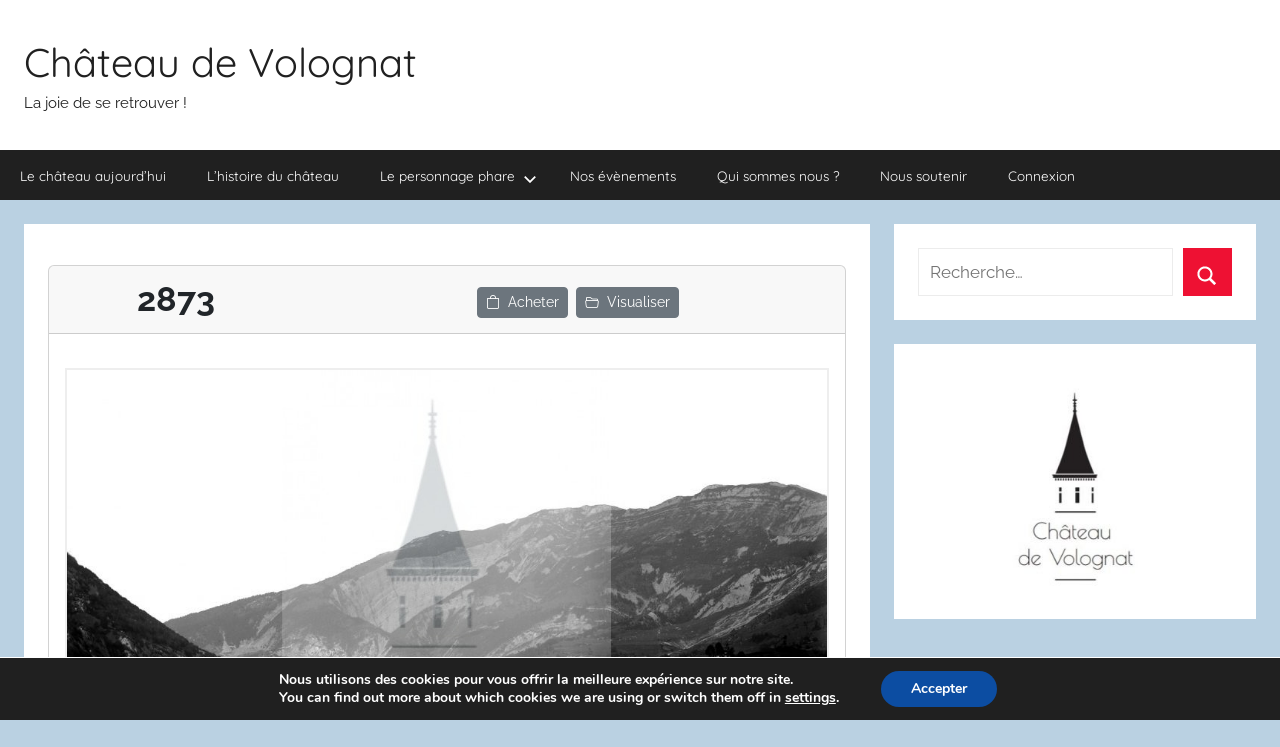

--- FILE ---
content_type: text/html; charset=UTF-8
request_url: https://www.chateaudevolognat.fr/photo/2873/
body_size: 23372
content:
<!DOCTYPE html>
<html lang="fr-FR">

<head>
<meta charset="UTF-8">
<meta name="viewport" content="width=device-width, initial-scale=1">
<link rel="profile" href="http://gmpg.org/xfn/11">

<title>Château de Volognat - Photos - Hubert Vaffier - Chezery - Le village - 13/09/1893 - 2873</title>
<meta name='robots' content='max-image-preview:large' />
<meta property="og:locale" content="fr-FR" />
<meta name="description" content="Château de Volognat - Photos - Hubert Vaffier - Chezery - Le village - 13/09/1893 - 2873">
<meta property="og:title" content="Château de Volognat - Photos - Hubert Vaffier - Chezery - Le village - 13/09/1893 - 2873">
<meta property="og:description" content="Le village">
<meta property="og:image" content="https://www.chateaudevolognat.fr/?action=get_img&amp;photo_id=2873&amp;partner_id=123&amp;_wpnonce=2a41438429">
<meta property="og:type" content="photo" />
<meta property="og:url" content="https://www.chateaudevolognat.fr/photo/2873/">
<meta property="og:image:type" content="image/jpeg" />
<meta property="og:locality" content="Chezery">
<meta property="geo.placename" content="Chezery, Ain, Auvergne-Rhône-Alpes, France">
<meta property="og:country" content="France">
<meta property="geo:region" content="France">
<link rel='dns-prefetch' href='//www.gstatic.com' />
<link rel='dns-prefetch' href='//cdn.jsdelivr.net' />
<link rel='dns-prefetch' href='//www.chateaudevolognat.fr' />
<link rel='dns-prefetch' href='//cdnjs.cloudflare.com' />
<link rel='dns-prefetch' href='//malsup.github.io' />
<link rel="alternate" type="application/rss+xml" title="Château de Volognat &raquo; Flux" href="https://www.chateaudevolognat.fr/feed/" />
<link rel="alternate" type="application/rss+xml" title="Château de Volognat &raquo; Flux des commentaires" href="https://www.chateaudevolognat.fr/comments/feed/" />
<link rel="alternate" title="oEmbed (JSON)" type="application/json+oembed" href="https://www.chateaudevolognat.fr/wp-json/oembed/1.0/embed?url=https%3A%2F%2Fwww.chateaudevolognat.fr%2Fphoto%2F2873%2F" />
<link rel="alternate" title="oEmbed (XML)" type="text/xml+oembed" href="https://www.chateaudevolognat.fr/wp-json/oembed/1.0/embed?url=https%3A%2F%2Fwww.chateaudevolognat.fr%2Fphoto%2F2873%2F&#038;format=xml" />
<style id='wp-img-auto-sizes-contain-inline-css' type='text/css'>
img:is([sizes=auto i],[sizes^="auto," i]){contain-intrinsic-size:3000px 1500px}
/*# sourceURL=wp-img-auto-sizes-contain-inline-css */
</style>
<link rel='stylesheet' id='https://cdnjs.cloudflare.com/ajax/libs/jquery-confirm/3.3.2/jquery-confirm.min.css-css' href='https://cdnjs.cloudflare.com/ajax/libs/jquery-confirm/3.3.2/jquery-confirm.min.css?ver=6.9' type='text/css' media='all' />
<link rel='stylesheet' id='donovan-theme-fonts-css' href='https://www.chateaudevolognat.fr/wp-content/fonts/26469f97da7a23d339ed2960c2691894.css?ver=20201110' type='text/css' media='all' />
<style id='wp-emoji-styles-inline-css' type='text/css'>

	img.wp-smiley, img.emoji {
		display: inline !important;
		border: none !important;
		box-shadow: none !important;
		height: 1em !important;
		width: 1em !important;
		margin: 0 0.07em !important;
		vertical-align: -0.1em !important;
		background: none !important;
		padding: 0 !important;
	}
/*# sourceURL=wp-emoji-styles-inline-css */
</style>
<style id='wp-block-library-inline-css' type='text/css'>
:root{--wp-block-synced-color:#7a00df;--wp-block-synced-color--rgb:122,0,223;--wp-bound-block-color:var(--wp-block-synced-color);--wp-editor-canvas-background:#ddd;--wp-admin-theme-color:#007cba;--wp-admin-theme-color--rgb:0,124,186;--wp-admin-theme-color-darker-10:#006ba1;--wp-admin-theme-color-darker-10--rgb:0,107,160.5;--wp-admin-theme-color-darker-20:#005a87;--wp-admin-theme-color-darker-20--rgb:0,90,135;--wp-admin-border-width-focus:2px}@media (min-resolution:192dpi){:root{--wp-admin-border-width-focus:1.5px}}.wp-element-button{cursor:pointer}:root .has-very-light-gray-background-color{background-color:#eee}:root .has-very-dark-gray-background-color{background-color:#313131}:root .has-very-light-gray-color{color:#eee}:root .has-very-dark-gray-color{color:#313131}:root .has-vivid-green-cyan-to-vivid-cyan-blue-gradient-background{background:linear-gradient(135deg,#00d084,#0693e3)}:root .has-purple-crush-gradient-background{background:linear-gradient(135deg,#34e2e4,#4721fb 50%,#ab1dfe)}:root .has-hazy-dawn-gradient-background{background:linear-gradient(135deg,#faaca8,#dad0ec)}:root .has-subdued-olive-gradient-background{background:linear-gradient(135deg,#fafae1,#67a671)}:root .has-atomic-cream-gradient-background{background:linear-gradient(135deg,#fdd79a,#004a59)}:root .has-nightshade-gradient-background{background:linear-gradient(135deg,#330968,#31cdcf)}:root .has-midnight-gradient-background{background:linear-gradient(135deg,#020381,#2874fc)}:root{--wp--preset--font-size--normal:16px;--wp--preset--font-size--huge:42px}.has-regular-font-size{font-size:1em}.has-larger-font-size{font-size:2.625em}.has-normal-font-size{font-size:var(--wp--preset--font-size--normal)}.has-huge-font-size{font-size:var(--wp--preset--font-size--huge)}.has-text-align-center{text-align:center}.has-text-align-left{text-align:left}.has-text-align-right{text-align:right}.has-fit-text{white-space:nowrap!important}#end-resizable-editor-section{display:none}.aligncenter{clear:both}.items-justified-left{justify-content:flex-start}.items-justified-center{justify-content:center}.items-justified-right{justify-content:flex-end}.items-justified-space-between{justify-content:space-between}.screen-reader-text{border:0;clip-path:inset(50%);height:1px;margin:-1px;overflow:hidden;padding:0;position:absolute;width:1px;word-wrap:normal!important}.screen-reader-text:focus{background-color:#ddd;clip-path:none;color:#444;display:block;font-size:1em;height:auto;left:5px;line-height:normal;padding:15px 23px 14px;text-decoration:none;top:5px;width:auto;z-index:100000}html :where(.has-border-color){border-style:solid}html :where([style*=border-top-color]){border-top-style:solid}html :where([style*=border-right-color]){border-right-style:solid}html :where([style*=border-bottom-color]){border-bottom-style:solid}html :where([style*=border-left-color]){border-left-style:solid}html :where([style*=border-width]){border-style:solid}html :where([style*=border-top-width]){border-top-style:solid}html :where([style*=border-right-width]){border-right-style:solid}html :where([style*=border-bottom-width]){border-bottom-style:solid}html :where([style*=border-left-width]){border-left-style:solid}html :where(img[class*=wp-image-]){height:auto;max-width:100%}:where(figure){margin:0 0 1em}html :where(.is-position-sticky){--wp-admin--admin-bar--position-offset:var(--wp-admin--admin-bar--height,0px)}@media screen and (max-width:600px){html :where(.is-position-sticky){--wp-admin--admin-bar--position-offset:0px}}

/*# sourceURL=wp-block-library-inline-css */
</style><style id='global-styles-inline-css' type='text/css'>
:root{--wp--preset--aspect-ratio--square: 1;--wp--preset--aspect-ratio--4-3: 4/3;--wp--preset--aspect-ratio--3-4: 3/4;--wp--preset--aspect-ratio--3-2: 3/2;--wp--preset--aspect-ratio--2-3: 2/3;--wp--preset--aspect-ratio--16-9: 16/9;--wp--preset--aspect-ratio--9-16: 9/16;--wp--preset--color--black: #000000;--wp--preset--color--cyan-bluish-gray: #abb8c3;--wp--preset--color--white: #ffffff;--wp--preset--color--pale-pink: #f78da7;--wp--preset--color--vivid-red: #cf2e2e;--wp--preset--color--luminous-vivid-orange: #ff6900;--wp--preset--color--luminous-vivid-amber: #fcb900;--wp--preset--color--light-green-cyan: #7bdcb5;--wp--preset--color--vivid-green-cyan: #00d084;--wp--preset--color--pale-cyan-blue: #8ed1fc;--wp--preset--color--vivid-cyan-blue: #0693e3;--wp--preset--color--vivid-purple: #9b51e0;--wp--preset--color--primary: #ee1133;--wp--preset--color--secondary: #d5001a;--wp--preset--color--tertiary: #bb0000;--wp--preset--color--accent: #1153ee;--wp--preset--color--highlight: #eedc11;--wp--preset--color--light-gray: #f2f2f2;--wp--preset--color--gray: #666666;--wp--preset--color--dark-gray: #202020;--wp--preset--gradient--vivid-cyan-blue-to-vivid-purple: linear-gradient(135deg,rgb(6,147,227) 0%,rgb(155,81,224) 100%);--wp--preset--gradient--light-green-cyan-to-vivid-green-cyan: linear-gradient(135deg,rgb(122,220,180) 0%,rgb(0,208,130) 100%);--wp--preset--gradient--luminous-vivid-amber-to-luminous-vivid-orange: linear-gradient(135deg,rgb(252,185,0) 0%,rgb(255,105,0) 100%);--wp--preset--gradient--luminous-vivid-orange-to-vivid-red: linear-gradient(135deg,rgb(255,105,0) 0%,rgb(207,46,46) 100%);--wp--preset--gradient--very-light-gray-to-cyan-bluish-gray: linear-gradient(135deg,rgb(238,238,238) 0%,rgb(169,184,195) 100%);--wp--preset--gradient--cool-to-warm-spectrum: linear-gradient(135deg,rgb(74,234,220) 0%,rgb(151,120,209) 20%,rgb(207,42,186) 40%,rgb(238,44,130) 60%,rgb(251,105,98) 80%,rgb(254,248,76) 100%);--wp--preset--gradient--blush-light-purple: linear-gradient(135deg,rgb(255,206,236) 0%,rgb(152,150,240) 100%);--wp--preset--gradient--blush-bordeaux: linear-gradient(135deg,rgb(254,205,165) 0%,rgb(254,45,45) 50%,rgb(107,0,62) 100%);--wp--preset--gradient--luminous-dusk: linear-gradient(135deg,rgb(255,203,112) 0%,rgb(199,81,192) 50%,rgb(65,88,208) 100%);--wp--preset--gradient--pale-ocean: linear-gradient(135deg,rgb(255,245,203) 0%,rgb(182,227,212) 50%,rgb(51,167,181) 100%);--wp--preset--gradient--electric-grass: linear-gradient(135deg,rgb(202,248,128) 0%,rgb(113,206,126) 100%);--wp--preset--gradient--midnight: linear-gradient(135deg,rgb(2,3,129) 0%,rgb(40,116,252) 100%);--wp--preset--font-size--small: 13px;--wp--preset--font-size--medium: 20px;--wp--preset--font-size--large: 36px;--wp--preset--font-size--x-large: 42px;--wp--preset--spacing--20: 0.44rem;--wp--preset--spacing--30: 0.67rem;--wp--preset--spacing--40: 1rem;--wp--preset--spacing--50: 1.5rem;--wp--preset--spacing--60: 2.25rem;--wp--preset--spacing--70: 3.38rem;--wp--preset--spacing--80: 5.06rem;--wp--preset--shadow--natural: 6px 6px 9px rgba(0, 0, 0, 0.2);--wp--preset--shadow--deep: 12px 12px 50px rgba(0, 0, 0, 0.4);--wp--preset--shadow--sharp: 6px 6px 0px rgba(0, 0, 0, 0.2);--wp--preset--shadow--outlined: 6px 6px 0px -3px rgb(255, 255, 255), 6px 6px rgb(0, 0, 0);--wp--preset--shadow--crisp: 6px 6px 0px rgb(0, 0, 0);}:where(.is-layout-flex){gap: 0.5em;}:where(.is-layout-grid){gap: 0.5em;}body .is-layout-flex{display: flex;}.is-layout-flex{flex-wrap: wrap;align-items: center;}.is-layout-flex > :is(*, div){margin: 0;}body .is-layout-grid{display: grid;}.is-layout-grid > :is(*, div){margin: 0;}:where(.wp-block-columns.is-layout-flex){gap: 2em;}:where(.wp-block-columns.is-layout-grid){gap: 2em;}:where(.wp-block-post-template.is-layout-flex){gap: 1.25em;}:where(.wp-block-post-template.is-layout-grid){gap: 1.25em;}.has-black-color{color: var(--wp--preset--color--black) !important;}.has-cyan-bluish-gray-color{color: var(--wp--preset--color--cyan-bluish-gray) !important;}.has-white-color{color: var(--wp--preset--color--white) !important;}.has-pale-pink-color{color: var(--wp--preset--color--pale-pink) !important;}.has-vivid-red-color{color: var(--wp--preset--color--vivid-red) !important;}.has-luminous-vivid-orange-color{color: var(--wp--preset--color--luminous-vivid-orange) !important;}.has-luminous-vivid-amber-color{color: var(--wp--preset--color--luminous-vivid-amber) !important;}.has-light-green-cyan-color{color: var(--wp--preset--color--light-green-cyan) !important;}.has-vivid-green-cyan-color{color: var(--wp--preset--color--vivid-green-cyan) !important;}.has-pale-cyan-blue-color{color: var(--wp--preset--color--pale-cyan-blue) !important;}.has-vivid-cyan-blue-color{color: var(--wp--preset--color--vivid-cyan-blue) !important;}.has-vivid-purple-color{color: var(--wp--preset--color--vivid-purple) !important;}.has-black-background-color{background-color: var(--wp--preset--color--black) !important;}.has-cyan-bluish-gray-background-color{background-color: var(--wp--preset--color--cyan-bluish-gray) !important;}.has-white-background-color{background-color: var(--wp--preset--color--white) !important;}.has-pale-pink-background-color{background-color: var(--wp--preset--color--pale-pink) !important;}.has-vivid-red-background-color{background-color: var(--wp--preset--color--vivid-red) !important;}.has-luminous-vivid-orange-background-color{background-color: var(--wp--preset--color--luminous-vivid-orange) !important;}.has-luminous-vivid-amber-background-color{background-color: var(--wp--preset--color--luminous-vivid-amber) !important;}.has-light-green-cyan-background-color{background-color: var(--wp--preset--color--light-green-cyan) !important;}.has-vivid-green-cyan-background-color{background-color: var(--wp--preset--color--vivid-green-cyan) !important;}.has-pale-cyan-blue-background-color{background-color: var(--wp--preset--color--pale-cyan-blue) !important;}.has-vivid-cyan-blue-background-color{background-color: var(--wp--preset--color--vivid-cyan-blue) !important;}.has-vivid-purple-background-color{background-color: var(--wp--preset--color--vivid-purple) !important;}.has-black-border-color{border-color: var(--wp--preset--color--black) !important;}.has-cyan-bluish-gray-border-color{border-color: var(--wp--preset--color--cyan-bluish-gray) !important;}.has-white-border-color{border-color: var(--wp--preset--color--white) !important;}.has-pale-pink-border-color{border-color: var(--wp--preset--color--pale-pink) !important;}.has-vivid-red-border-color{border-color: var(--wp--preset--color--vivid-red) !important;}.has-luminous-vivid-orange-border-color{border-color: var(--wp--preset--color--luminous-vivid-orange) !important;}.has-luminous-vivid-amber-border-color{border-color: var(--wp--preset--color--luminous-vivid-amber) !important;}.has-light-green-cyan-border-color{border-color: var(--wp--preset--color--light-green-cyan) !important;}.has-vivid-green-cyan-border-color{border-color: var(--wp--preset--color--vivid-green-cyan) !important;}.has-pale-cyan-blue-border-color{border-color: var(--wp--preset--color--pale-cyan-blue) !important;}.has-vivid-cyan-blue-border-color{border-color: var(--wp--preset--color--vivid-cyan-blue) !important;}.has-vivid-purple-border-color{border-color: var(--wp--preset--color--vivid-purple) !important;}.has-vivid-cyan-blue-to-vivid-purple-gradient-background{background: var(--wp--preset--gradient--vivid-cyan-blue-to-vivid-purple) !important;}.has-light-green-cyan-to-vivid-green-cyan-gradient-background{background: var(--wp--preset--gradient--light-green-cyan-to-vivid-green-cyan) !important;}.has-luminous-vivid-amber-to-luminous-vivid-orange-gradient-background{background: var(--wp--preset--gradient--luminous-vivid-amber-to-luminous-vivid-orange) !important;}.has-luminous-vivid-orange-to-vivid-red-gradient-background{background: var(--wp--preset--gradient--luminous-vivid-orange-to-vivid-red) !important;}.has-very-light-gray-to-cyan-bluish-gray-gradient-background{background: var(--wp--preset--gradient--very-light-gray-to-cyan-bluish-gray) !important;}.has-cool-to-warm-spectrum-gradient-background{background: var(--wp--preset--gradient--cool-to-warm-spectrum) !important;}.has-blush-light-purple-gradient-background{background: var(--wp--preset--gradient--blush-light-purple) !important;}.has-blush-bordeaux-gradient-background{background: var(--wp--preset--gradient--blush-bordeaux) !important;}.has-luminous-dusk-gradient-background{background: var(--wp--preset--gradient--luminous-dusk) !important;}.has-pale-ocean-gradient-background{background: var(--wp--preset--gradient--pale-ocean) !important;}.has-electric-grass-gradient-background{background: var(--wp--preset--gradient--electric-grass) !important;}.has-midnight-gradient-background{background: var(--wp--preset--gradient--midnight) !important;}.has-small-font-size{font-size: var(--wp--preset--font-size--small) !important;}.has-medium-font-size{font-size: var(--wp--preset--font-size--medium) !important;}.has-large-font-size{font-size: var(--wp--preset--font-size--large) !important;}.has-x-large-font-size{font-size: var(--wp--preset--font-size--x-large) !important;}
/*# sourceURL=global-styles-inline-css */
</style>

<style id='classic-theme-styles-inline-css' type='text/css'>
/*! This file is auto-generated */
.wp-block-button__link{color:#fff;background-color:#32373c;border-radius:9999px;box-shadow:none;text-decoration:none;padding:calc(.667em + 2px) calc(1.333em + 2px);font-size:1.125em}.wp-block-file__button{background:#32373c;color:#fff;text-decoration:none}
/*# sourceURL=/wp-includes/css/classic-themes.min.css */
</style>
<link rel='stylesheet' id='jmtg-bootstrap-style-css' href='https://cdn.jsdelivr.net/npm/bootstrap@5.3.2/dist/css/bootstrap.min.css?ver=6.9' type='text/css' media='all' />
<link rel='stylesheet' id='jmtg-jquery-confirm-style-css' href='https://cdnjs.cloudflare.com/ajax/libs/jquery-confirm/3.3.2/jquery-confirm.min.css?ver=6.9' type='text/css' media='all' />
<link rel='stylesheet' id='jmtg-bootstrap-icons-style-css' href='https://cdn.jsdelivr.net/npm/bootstrap-icons@1.11.2/font/bootstrap-icons.min.css?ver=6.9' type='text/css' media='all' />
<link rel='stylesheet' id='if-menu-site-css-css' href='https://www.chateaudevolognat.fr/wp-content/plugins/if-menu/assets/if-menu-site.css?ver=6.9' type='text/css' media='all' />
<link rel='stylesheet' id='donovan-stylesheet-css' href='https://www.chateaudevolognat.fr/wp-content/themes/donovan/style.css?ver=1.9.1' type='text/css' media='all' />
<style id='donovan-stylesheet-inline-css' type='text/css'>
.single-post .site-main .post-navigation { position: absolute; clip: rect(1px, 1px, 1px, 1px); width: 1px; height: 1px; overflow: hidden; }
/*# sourceURL=donovan-stylesheet-inline-css */
</style>
<link rel='stylesheet' id='slb_core-css' href='https://www.chateaudevolognat.fr/wp-content/plugins/simple-lightbox/client/css/app.css?ver=2.9.4' type='text/css' media='all' />
<link rel='stylesheet' id='cf-front-css' href='https://www.chateaudevolognat.fr/wp-content/plugins/caldera-forms/assets/build/css/caldera-forms-front.min.css?ver=1.9.7' type='text/css' media='all' />
<link rel='stylesheet' id='moove_gdpr_frontend-css' href='https://www.chateaudevolognat.fr/wp-content/plugins/gdpr-cookie-compliance/dist/styles/gdpr-main.css?ver=5.0.9' type='text/css' media='all' />
<style id='moove_gdpr_frontend-inline-css' type='text/css'>
#moove_gdpr_cookie_modal,#moove_gdpr_cookie_info_bar,.gdpr_cookie_settings_shortcode_content{font-family:&#039;Nunito&#039;,sans-serif}#moove_gdpr_save_popup_settings_button{background-color:#373737;color:#fff}#moove_gdpr_save_popup_settings_button:hover{background-color:#000}#moove_gdpr_cookie_info_bar .moove-gdpr-info-bar-container .moove-gdpr-info-bar-content a.mgbutton,#moove_gdpr_cookie_info_bar .moove-gdpr-info-bar-container .moove-gdpr-info-bar-content button.mgbutton{background-color:#0C4DA2}#moove_gdpr_cookie_modal .moove-gdpr-modal-content .moove-gdpr-modal-footer-content .moove-gdpr-button-holder a.mgbutton,#moove_gdpr_cookie_modal .moove-gdpr-modal-content .moove-gdpr-modal-footer-content .moove-gdpr-button-holder button.mgbutton,.gdpr_cookie_settings_shortcode_content .gdpr-shr-button.button-green{background-color:#0C4DA2;border-color:#0C4DA2}#moove_gdpr_cookie_modal .moove-gdpr-modal-content .moove-gdpr-modal-footer-content .moove-gdpr-button-holder a.mgbutton:hover,#moove_gdpr_cookie_modal .moove-gdpr-modal-content .moove-gdpr-modal-footer-content .moove-gdpr-button-holder button.mgbutton:hover,.gdpr_cookie_settings_shortcode_content .gdpr-shr-button.button-green:hover{background-color:#fff;color:#0C4DA2}#moove_gdpr_cookie_modal .moove-gdpr-modal-content .moove-gdpr-modal-close i,#moove_gdpr_cookie_modal .moove-gdpr-modal-content .moove-gdpr-modal-close span.gdpr-icon{background-color:#0C4DA2;border:1px solid #0C4DA2}#moove_gdpr_cookie_info_bar span.moove-gdpr-infobar-allow-all.focus-g,#moove_gdpr_cookie_info_bar span.moove-gdpr-infobar-allow-all:focus,#moove_gdpr_cookie_info_bar button.moove-gdpr-infobar-allow-all.focus-g,#moove_gdpr_cookie_info_bar button.moove-gdpr-infobar-allow-all:focus,#moove_gdpr_cookie_info_bar span.moove-gdpr-infobar-reject-btn.focus-g,#moove_gdpr_cookie_info_bar span.moove-gdpr-infobar-reject-btn:focus,#moove_gdpr_cookie_info_bar button.moove-gdpr-infobar-reject-btn.focus-g,#moove_gdpr_cookie_info_bar button.moove-gdpr-infobar-reject-btn:focus,#moove_gdpr_cookie_info_bar span.change-settings-button.focus-g,#moove_gdpr_cookie_info_bar span.change-settings-button:focus,#moove_gdpr_cookie_info_bar button.change-settings-button.focus-g,#moove_gdpr_cookie_info_bar button.change-settings-button:focus{-webkit-box-shadow:0 0 1px 3px #0C4DA2;-moz-box-shadow:0 0 1px 3px #0C4DA2;box-shadow:0 0 1px 3px #0C4DA2}#moove_gdpr_cookie_modal .moove-gdpr-modal-content .moove-gdpr-modal-close i:hover,#moove_gdpr_cookie_modal .moove-gdpr-modal-content .moove-gdpr-modal-close span.gdpr-icon:hover,#moove_gdpr_cookie_info_bar span[data-href]>u.change-settings-button{color:#0C4DA2}#moove_gdpr_cookie_modal .moove-gdpr-modal-content .moove-gdpr-modal-left-content #moove-gdpr-menu li.menu-item-selected a span.gdpr-icon,#moove_gdpr_cookie_modal .moove-gdpr-modal-content .moove-gdpr-modal-left-content #moove-gdpr-menu li.menu-item-selected button span.gdpr-icon{color:inherit}#moove_gdpr_cookie_modal .moove-gdpr-modal-content .moove-gdpr-modal-left-content #moove-gdpr-menu li a span.gdpr-icon,#moove_gdpr_cookie_modal .moove-gdpr-modal-content .moove-gdpr-modal-left-content #moove-gdpr-menu li button span.gdpr-icon{color:inherit}#moove_gdpr_cookie_modal .gdpr-acc-link{line-height:0;font-size:0;color:transparent;position:absolute}#moove_gdpr_cookie_modal .moove-gdpr-modal-content .moove-gdpr-modal-close:hover i,#moove_gdpr_cookie_modal .moove-gdpr-modal-content .moove-gdpr-modal-left-content #moove-gdpr-menu li a,#moove_gdpr_cookie_modal .moove-gdpr-modal-content .moove-gdpr-modal-left-content #moove-gdpr-menu li button,#moove_gdpr_cookie_modal .moove-gdpr-modal-content .moove-gdpr-modal-left-content #moove-gdpr-menu li button i,#moove_gdpr_cookie_modal .moove-gdpr-modal-content .moove-gdpr-modal-left-content #moove-gdpr-menu li a i,#moove_gdpr_cookie_modal .moove-gdpr-modal-content .moove-gdpr-tab-main .moove-gdpr-tab-main-content a:hover,#moove_gdpr_cookie_info_bar.moove-gdpr-dark-scheme .moove-gdpr-info-bar-container .moove-gdpr-info-bar-content a.mgbutton:hover,#moove_gdpr_cookie_info_bar.moove-gdpr-dark-scheme .moove-gdpr-info-bar-container .moove-gdpr-info-bar-content button.mgbutton:hover,#moove_gdpr_cookie_info_bar.moove-gdpr-dark-scheme .moove-gdpr-info-bar-container .moove-gdpr-info-bar-content a:hover,#moove_gdpr_cookie_info_bar.moove-gdpr-dark-scheme .moove-gdpr-info-bar-container .moove-gdpr-info-bar-content button:hover,#moove_gdpr_cookie_info_bar.moove-gdpr-dark-scheme .moove-gdpr-info-bar-container .moove-gdpr-info-bar-content span.change-settings-button:hover,#moove_gdpr_cookie_info_bar.moove-gdpr-dark-scheme .moove-gdpr-info-bar-container .moove-gdpr-info-bar-content button.change-settings-button:hover,#moove_gdpr_cookie_info_bar.moove-gdpr-dark-scheme .moove-gdpr-info-bar-container .moove-gdpr-info-bar-content u.change-settings-button:hover,#moove_gdpr_cookie_info_bar span[data-href]>u.change-settings-button,#moove_gdpr_cookie_info_bar.moove-gdpr-dark-scheme .moove-gdpr-info-bar-container .moove-gdpr-info-bar-content a.mgbutton.focus-g,#moove_gdpr_cookie_info_bar.moove-gdpr-dark-scheme .moove-gdpr-info-bar-container .moove-gdpr-info-bar-content button.mgbutton.focus-g,#moove_gdpr_cookie_info_bar.moove-gdpr-dark-scheme .moove-gdpr-info-bar-container .moove-gdpr-info-bar-content a.focus-g,#moove_gdpr_cookie_info_bar.moove-gdpr-dark-scheme .moove-gdpr-info-bar-container .moove-gdpr-info-bar-content button.focus-g,#moove_gdpr_cookie_info_bar.moove-gdpr-dark-scheme .moove-gdpr-info-bar-container .moove-gdpr-info-bar-content a.mgbutton:focus,#moove_gdpr_cookie_info_bar.moove-gdpr-dark-scheme .moove-gdpr-info-bar-container .moove-gdpr-info-bar-content button.mgbutton:focus,#moove_gdpr_cookie_info_bar.moove-gdpr-dark-scheme .moove-gdpr-info-bar-container .moove-gdpr-info-bar-content a:focus,#moove_gdpr_cookie_info_bar.moove-gdpr-dark-scheme .moove-gdpr-info-bar-container .moove-gdpr-info-bar-content button:focus,#moove_gdpr_cookie_info_bar.moove-gdpr-dark-scheme .moove-gdpr-info-bar-container .moove-gdpr-info-bar-content span.change-settings-button.focus-g,span.change-settings-button:focus,button.change-settings-button.focus-g,button.change-settings-button:focus,#moove_gdpr_cookie_info_bar.moove-gdpr-dark-scheme .moove-gdpr-info-bar-container .moove-gdpr-info-bar-content u.change-settings-button.focus-g,#moove_gdpr_cookie_info_bar.moove-gdpr-dark-scheme .moove-gdpr-info-bar-container .moove-gdpr-info-bar-content u.change-settings-button:focus{color:#0C4DA2}#moove_gdpr_cookie_modal .moove-gdpr-branding.focus-g span,#moove_gdpr_cookie_modal .moove-gdpr-modal-content .moove-gdpr-tab-main a.focus-g,#moove_gdpr_cookie_modal .moove-gdpr-modal-content .moove-gdpr-tab-main .gdpr-cd-details-toggle.focus-g{color:#0C4DA2}#moove_gdpr_cookie_modal.gdpr_lightbox-hide{display:none}
/*# sourceURL=moove_gdpr_frontend-inline-css */
</style>
<!--n2css--><!--n2js--><script type="text/javascript" src="https://www.gstatic.com/charts/loader.js?ver=6.9" id="google-charts-js"></script>
<script type="text/javascript" src="https://cdn.jsdelivr.net/npm/fullcalendar@6.1.9/index.global.min.js?ver=6.9" id="jmtg-full-calendar-js"></script>
<script type="text/javascript" src="https://www.chateaudevolognat.fr/wp-includes/js/jquery/jquery.min.js?ver=3.7.1" id="jquery-core-js"></script>
<script type="text/javascript" src="https://www.chateaudevolognat.fr/wp-includes/js/jquery/jquery-migrate.min.js?ver=3.4.1" id="jquery-migrate-js"></script>
<script type="text/javascript" id="modify_option-js-extra">
/* <![CDATA[ */
var myAjax = {"ajaxurl":"https://www.chateaudevolognat.fr/wp-admin/admin-ajax.php"};
var myAjax = {"ajaxurl":"https://www.chateaudevolognat.fr/wp-admin/admin-ajax.php"};
//# sourceURL=modify_option-js-extra
/* ]]> */
</script>
<script type="text/javascript" src="https://www.chateaudevolognat.fr/wp-content/mu-plugins/jmtg_wordpress_helpers/_ajax/modify_option/_javascript/javascript.js?ver=6.9" id="modify_option-js"></script>
<script type="text/javascript" id="basket_remove_product-js-extra">
/* <![CDATA[ */
var myAjax = {"ajaxurl":"https://www.chateaudevolognat.fr/wp-admin/admin-ajax.php"};
//# sourceURL=basket_remove_product-js-extra
/* ]]> */
</script>
<script type="text/javascript" src="https://www.chateaudevolognat.fr/wp-content/plugins/Chateau%20de%20Volognat%20FR/_ajax/basket_remove_product/_javascript/javascript.js?ver=6.9" id="basket_remove_product-js"></script>
<script type="text/javascript" id="basket_add_product-js-extra">
/* <![CDATA[ */
var myAjax = {"ajaxurl":"https://www.chateaudevolognat.fr/wp-admin/admin-ajax.php"};
//# sourceURL=basket_add_product-js-extra
/* ]]> */
</script>
<script type="text/javascript" src="https://www.chateaudevolognat.fr/wp-content/plugins/Chateau%20de%20Volognat%20FR/_ajax/basket_add_product/_javascript/javascript.js?ver=6.9" id="basket_add_product-js"></script>
<script type="text/javascript" id="basket_confirm_commande_preview-js-extra">
/* <![CDATA[ */
var myAjax = {"ajaxurl":"https://www.chateaudevolognat.fr/wp-admin/admin-ajax.php"};
//# sourceURL=basket_confirm_commande_preview-js-extra
/* ]]> */
</script>
<script type="text/javascript" src="https://www.chateaudevolognat.fr/wp-content/plugins/Chateau%20de%20Volognat%20FR/_ajax/basket_confirm_commande_preview/_javascript/javascript.js?ver=6.9" id="basket_confirm_commande_preview-js"></script>
<script type="text/javascript" id="basket_delete-js-extra">
/* <![CDATA[ */
var myAjax = {"ajaxurl":"https://www.chateaudevolognat.fr/wp-admin/admin-ajax.php"};
//# sourceURL=basket_delete-js-extra
/* ]]> */
</script>
<script type="text/javascript" src="https://www.chateaudevolognat.fr/wp-content/plugins/Chateau%20de%20Volognat%20FR/_ajax/basket_delete/_javascript/javascript.js?ver=6.9" id="basket_delete-js"></script>
<script type="text/javascript" id="modify_term-js-extra">
/* <![CDATA[ */
var myAjax = {"ajaxurl":"https://www.chateaudevolognat.fr/wp-admin/admin-ajax.php"};
//# sourceURL=modify_term-js-extra
/* ]]> */
</script>
<script type="text/javascript" src="https://www.chateaudevolognat.fr/wp-content/plugins/Chateau%20de%20Volognat%20FR/_ajax/modify_term/_javascript/javascript.js?ver=6.9" id="modify_term-js"></script>
<script type="text/javascript" id="modify_field-js-extra">
/* <![CDATA[ */
var myAjax = {"ajaxurl":"https://www.chateaudevolognat.fr/wp-admin/admin-ajax.php"};
//# sourceURL=modify_field-js-extra
/* ]]> */
</script>
<script type="text/javascript" src="https://www.chateaudevolognat.fr/wp-content/plugins/Chateau%20de%20Volognat%20FR/_ajax/modify_field/_javascript/javascript.js?ver=6.9" id="modify_field-js"></script>
<script type="text/javascript" id="basket_confirm_order_continue-js-extra">
/* <![CDATA[ */
var myAjax = {"ajaxurl":"https://www.chateaudevolognat.fr/wp-admin/admin-ajax.php"};
//# sourceURL=basket_confirm_order_continue-js-extra
/* ]]> */
</script>
<script type="text/javascript" src="https://www.chateaudevolognat.fr/wp-content/plugins/Chateau%20de%20Volognat%20FR/_ajax/basket_confirm_order_continue/_javascript/javascript.js?ver=6.9" id="basket_confirm_order_continue-js"></script>
<script type="text/javascript" id="basket_confirm_order_delete-js-extra">
/* <![CDATA[ */
var myAjax = {"ajaxurl":"https://www.chateaudevolognat.fr/wp-admin/admin-ajax.php"};
//# sourceURL=basket_confirm_order_delete-js-extra
/* ]]> */
</script>
<script type="text/javascript" src="https://www.chateaudevolognat.fr/wp-content/plugins/Chateau%20de%20Volognat%20FR/_ajax/basket_confirm_order_delete/_javascript/javascript.js?ver=6.9" id="basket_confirm_order_delete-js"></script>
<script type="text/javascript" id="basket_confirm_order_confirm-js-extra">
/* <![CDATA[ */
var myAjax = {"ajaxurl":"https://www.chateaudevolognat.fr/wp-admin/admin-ajax.php"};
//# sourceURL=basket_confirm_order_confirm-js-extra
/* ]]> */
</script>
<script type="text/javascript" src="https://www.chateaudevolognat.fr/wp-content/plugins/Chateau%20de%20Volognat%20FR/_ajax/basket_confirm_order_confirm/_javascript/javascript.js?ver=6.9" id="basket_confirm_order_confirm-js"></script>
<script type="text/javascript" id="button_term_link-js-extra">
/* <![CDATA[ */
var myAjax = {"ajaxurl":"https://www.chateaudevolognat.fr/wp-admin/admin-ajax.php"};
//# sourceURL=button_term_link-js-extra
/* ]]> */
</script>
<script type="text/javascript" src="https://www.chateaudevolognat.fr/wp-content/plugins/Chateau%20de%20Volognat%20FR/_ajax/button_term_link/_javascript/javascript.js?ver=6.9" id="button_term_link-js"></script>
<script type="text/javascript" id="post_meta_update-js-extra">
/* <![CDATA[ */
var myAjax = {"ajaxurl":"https://www.chateaudevolognat.fr/wp-admin/admin-ajax.php"};
//# sourceURL=post_meta_update-js-extra
/* ]]> */
</script>
<script type="text/javascript" src="https://www.chateaudevolognat.fr/wp-content/plugins/Chateau%20de%20Volognat%20FR/_ajax/post_meta_update/_javascript/javascript.js?ver=6.9" id="post_meta_update-js"></script>
<script type="text/javascript" src="https://cdnjs.cloudflare.com/ajax/libs/jquery-confirm/3.3.2/jquery-confirm.min.js?ver=6.9" id="https://cdnjs.cloudflare.com/ajax/libs/jquery-confirm/3.3.2/jquery-confirm.min.js-js"></script>
<script type="text/javascript" src="https://www.chateaudevolognat.fr/wp-content/plugins/cdv_javascript/_javascript/javascript.action.cdv_cal_sejour.delete.js?ver=6.9" id="javascript.action.cdv_cal_sejour.delete-js"></script>
<script type="text/javascript" src="https://www.chateaudevolognat.fr/wp-content/plugins/cdv_javascript/_javascript/javascript.action.cdv_calendar.day.click.js?ver=6.9" id="javascript.action.cdv_calendar.day.click-js"></script>
<script type="text/javascript" src="https://www.chateaudevolognat.fr/wp-content/plugins/cdv_javascript/_javascript/javascript.action.cdv_calendar.sejour.click.js?ver=6.9" id="javascript.action.cdv_calendar.sejour.click-js"></script>
<script type="text/javascript" src="https://www.chateaudevolognat.fr/wp-content/plugins/cdv_javascript/_javascript/javascript.action.cdv_calendar.evenement.click.js?ver=6.9" id="javascript.action.cdv_calendar.evenement.click-js"></script>
<script type="text/javascript" src="https://www.chateaudevolognat.fr/wp-content/plugins/cdv_javascript/_javascript/javascript.action.confirm.js?ver=6.9" id="javascript.action.confirm-js"></script>
<script type="text/javascript" src="https://www.chateaudevolognat.fr/wp-content/plugins/cdv_javascript/_javascript/javascript.action.cdv_cal_sejour.personne.add.js?ver=6.9" id="javascript.action.cdv_cal_sejour.personne.add-js"></script>
<script type="text/javascript" src="https://www.chateaudevolognat.fr/wp-content/plugins/cdv_javascript/_javascript/javascript.action.cdv_basket_item.update.js?ver=6.9" id="javascript.action.cdv_basket_item.update-js"></script>
<script type="text/javascript" src="https://www.chateaudevolognat.fr/wp-content/plugins/cdv_javascript/_javascript/javascript.action.cdv_calendar.month.next.js?ver=6.9" id="javascript.action.cdv_calendar.month.next-js"></script>
<script type="text/javascript" src="https://www.chateaudevolognat.fr/wp-content/plugins/cdv_javascript/_javascript/javascript.action.cdv_basket.cdv_basket_item.delete.js?ver=6.9" id="javascript.action.cdv_basket.cdv_basket_item.delete-js"></script>
<script type="text/javascript" src="https://www.chateaudevolognat.fr/wp-content/plugins/cdv_javascript/_javascript/javascript.action.cdv_basket.checkout.payment.method.js?ver=6.9" id="javascript.action.cdv_basket.checkout.payment.method-js"></script>
<script type="text/javascript" src="https://www.chateaudevolognat.fr/wp-content/plugins/cdv_javascript/_javascript/javascript.postmeta.update.js?ver=6.9" id="javascript.postmeta.update-js"></script>
<script type="text/javascript" src="https://www.chateaudevolognat.fr/wp-content/plugins/cdv_javascript/_javascript/javascript.cdv_cal_journee.postmeta.update.js?ver=6.9" id="javascript.cdv_cal_journee.postmeta.update-js"></script>
<script type="text/javascript" src="https://www.chateaudevolognat.fr/wp-content/plugins/cdv_javascript/_javascript/javascript.action.cdv_sejour_confirm.js?ver=6.9" id="javascript.action.cdv_sejour_confirm-js"></script>
<script type="text/javascript" src="https://www.chateaudevolognat.fr/wp-content/plugins/cdv_javascript/_javascript/javascript.post.update.js?ver=6.9" id="javascript.post.update-js"></script>
<script type="text/javascript" src="https://www.chateaudevolognat.fr/wp-content/plugins/cdv_javascript/_javascript/javascript.term.update.js?ver=6.9" id="javascript.term.update-js"></script>
<script type="text/javascript" src="https://www.chateaudevolognat.fr/wp-content/plugins/cdv_javascript/_javascript/javascript.action.cdv_cal_sejour.cdv_personne.add.js?ver=6.9" id="javascript.action.cdv_cal_sejour.cdv_personne.add-js"></script>
<script type="text/javascript" src="https://www.chateaudevolognat.fr/wp-content/plugins/cdv_javascript/_javascript/javascript.action.cdv_personne.cdv_user.add.js?ver=6.9" id="javascript.action.cdv_personne.cdv_user.add-js"></script>
<script type="text/javascript" src="https://www.chateaudevolognat.fr/wp-content/plugins/cdv_javascript/_javascript/javascript.action.cdv_cal_sejour.cancel.js?ver=6.9" id="javascript.action.cdv_cal_sejour.cancel-js"></script>
<script type="text/javascript" src="https://www.chateaudevolognat.fr/wp-content/plugins/cdv_javascript/_javascript/javascript.action.cdv_personne.delete.js?ver=6.9" id="javascript.action.cdv_personne.delete-js"></script>
<script type="text/javascript" src="https://www.chateaudevolognat.fr/wp-content/plugins/cdv_javascript/_javascript/javascript.action.cdv_basket.delete.js?ver=6.9" id="javascript.action.cdv_basket.delete-js"></script>
<script type="text/javascript" src="https://www.chateaudevolognat.fr/wp-content/plugins/cdv_javascript/_javascript/javascript.action.cdv_basket.profile.create.captcha.js?ver=6.9" id="javascript.action.cdv_basket.profile.create.captcha-js"></script>
<script type="text/javascript" src="https://www.chateaudevolognat.fr/wp-content/plugins/cdv_javascript/_javascript/javascript.action.cdv_cal_journee.delete.js?ver=6.9" id="javascript.action.cdv_cal_journee.delete-js"></script>
<script type="text/javascript" src="https://www.chateaudevolognat.fr/wp-content/plugins/cdv_javascript/_javascript/javascript.google-charts.taux-d-occupation.js?ver=6.9" id="javascript.google-charts.taux-d-occupation-js"></script>
<script type="text/javascript" src="https://www.chateaudevolognat.fr/wp-content/plugins/cdv_javascript/_javascript/javascript.action.cdv_calendar.confirmChangeMonth.js?ver=6.9" id="javascript.action.cdv_calendar.confirmChangeMonth-js"></script>
<script type="text/javascript" src="https://www.chateaudevolognat.fr/wp-content/plugins/cdv_javascript/_javascript/javascript.action.cdv_cal_sejour.add.js?ver=6.9" id="javascript.action.cdv_cal_sejour.add-js"></script>
<script type="text/javascript" src="https://www.chateaudevolognat.fr/wp-content/plugins/cdv_javascript/_javascript/javascript.button.confirmation.messages.js?ver=6.9" id="javascript.button.confirmation.messages-js"></script>
<script type="text/javascript" src="https://www.chateaudevolognat.fr/wp-content/plugins/cdv_javascript/_javascript/javascript.filter.cdv_cal_sejour.list.filterby.js?ver=6.9" id="javascript.filter.cdv_cal_sejour.list.filterby-js"></script>
<script type="text/javascript" src="https://www.chateaudevolognat.fr/wp-content/plugins/cdv_javascript/_javascript/javascript.action.cdv_sejour.dates.edit.js?ver=6.9" id="javascript.action.cdv_sejour.dates.edit-js"></script>
<script type="text/javascript" src="https://www.chateaudevolognat.fr/wp-content/plugins/cdv_javascript/_javascript/javascript.action.data_validation.date_start-date_end.js?ver=6.9" id="javascript.action.data_validation.date_start-date_end-js"></script>
<script type="text/javascript" src="https://www.chateaudevolognat.fr/wp-content/plugins/cdv_javascript/_javascript/javascript.action.cdv_sejour.show_invitees.js?ver=6.9" id="javascript.action.cdv_sejour.show_invitees-js"></script>
<script type="text/javascript" src="https://cdnjs.cloudflare.com/ajax/libs/vis/4.21.0/vis.min.js" id="vis-js-js"></script>
<script type="text/javascript" src="https://malsup.github.io/jquery.blockUI.js" id="jquery.blockUI-js"></script>
<script type="text/javascript" id="image-watermark-no-right-click-js-before">
/* <![CDATA[ */
var iwArgsNoRightClick = {"rightclick":"N","draganddrop":"N","devtools":"Y","enableToast":"Y","toastMessage":"This content is protected"};

//# sourceURL=image-watermark-no-right-click-js-before
/* ]]> */
</script>
<script type="text/javascript" src="https://www.chateaudevolognat.fr/wp-content/plugins/image-watermark/js/no-right-click.js?ver=2.0.3" id="image-watermark-no-right-click-js"></script>
<script type="text/javascript" src="https://cdn.jsdelivr.net/npm/@popperjs/core@2.11.8/dist/umd/popper.min.js" id="popper-js"></script>
<script type='text/javascript' src='https://cdn.jsdelivr.net/npm/bootstrap@5.3.2/dist/js/bootstrap.bundle.min.js?ver=6.9' id='jmtg-bootstrap-script' 'integrity='sha384-ka7Sk0Gln4gmtz2MlQnikT1wXgYsOg+OMhuP+IlRH9sENBO0LRn5q+8nbTov4+1p' crossorigin='anonymous'></script>
<script type="text/javascript" src="https://cdnjs.cloudflare.com/ajax/libs/jquery-confirm/3.3.2/jquery-confirm.min.js?ver=6.9" id="jmtg-jquery-confirm-script-js"></script>
<script type="text/javascript" src="https://www.chateaudevolognat.fr/wp-content/themes/donovan/assets/js/svgxuse.min.js?ver=1.2.6" id="svgxuse-js"></script>
<link rel="EditURI" type="application/rsd+xml" title="RSD" href="https://www.chateaudevolognat.fr/xmlrpc.php?rsd" />
<meta name="generator" content="WordPress 6.9" />
<link rel="canonical" href="https://www.chateaudevolognat.fr/photo/2873/" />
<link rel='shortlink' href='https://www.chateaudevolognat.fr/?p=2097' />
<link href='https://www.chateaudevolognat.fr/wp-content/plugins/Chateau de Volognat FR/_actions/../_styles/styles.css' rel='stylesheet' type='text/css'><link href='https://www.chateaudevolognat.fr/wp-content/plugins/Chateau de Volognat FR/_actions/../_styles/styles.sejour.css' rel='stylesheet' type='text/css'><link href='https://www.chateaudevolognat.fr/wp-content/plugins/Chateau de Volognat FR/_actions/../_styles/styles.jour_de_sejour.css' rel='stylesheet' type='text/css'>
		<!-- GA Google Analytics @ https://m0n.co/ga -->
		<script>
			(function(i,s,o,g,r,a,m){i['GoogleAnalyticsObject']=r;i[r]=i[r]||function(){
			(i[r].q=i[r].q||[]).push(arguments)},i[r].l=1*new Date();a=s.createElement(o),
			m=s.getElementsByTagName(o)[0];a.async=1;a.src=g;m.parentNode.insertBefore(a,m)
			})(window,document,'script','https://www.google-analytics.com/analytics.js','ga');
			ga('create', 'UA-158268059-1', 'auto');
			ga('send', 'pageview');
		</script>

	<style type="text/css" id="custom-background-css">
body.custom-background { background-color: #bad1e2; }
</style>
	<link rel="icon" href="https://www.chateaudevolognat.fr/wp-content/uploads/2019/11/cropped-logos-volognat-1-32x32.jpg" sizes="32x32" />
<link rel="icon" href="https://www.chateaudevolognat.fr/wp-content/uploads/2019/11/cropped-logos-volognat-1-192x192.jpg" sizes="192x192" />
<link rel="apple-touch-icon" href="https://www.chateaudevolognat.fr/wp-content/uploads/2019/11/cropped-logos-volognat-1-180x180.jpg" />
<meta name="msapplication-TileImage" content="https://www.chateaudevolognat.fr/wp-content/uploads/2019/11/cropped-logos-volognat-1-270x270.jpg" />
		<style type="text/css" id="wp-custom-css">
			a.photo,
a.photo:link,
a.photo:visited {
	font-weight: normal;
	font-size: 10px;
	color: #000000;
}

a.btn {
	text-decoration: none;
	color: #FFF;
}		</style>
		</head>

<body class="wp-singular photo-template-default single single-photo postid-2097 custom-background wp-embed-responsive wp-theme-donovan blog-grid-layout date-hidden author-hidden categories-hidden tags-hidden post-thumbnails-hidden post-thumbnail-hidden">

	<div id="page" class="site">
		<a class="skip-link screen-reader-text" href="#content">Aller au contenu</a>

		
		
		<header id="masthead" class="site-header clearfix" role="banner">

			<div class="header-main container clearfix">

				<div id="logo" class="site-branding clearfix">

										
			<p class="site-title"><a href="https://www.chateaudevolognat.fr/" rel="home">Château de Volognat</a></p>

							
			<p class="site-description">La joie de se retrouver !</p>

			
				</div><!-- .site-branding -->

				
			</div><!-- .header-main -->

			

	<div id="main-navigation-wrap" class="primary-navigation-wrap">

		<div id="main-navigation-container" class="primary-navigation-container container">

			
			<button class="primary-menu-toggle menu-toggle" aria-controls="primary-menu" aria-expanded="false" >
				<svg class="icon icon-menu" aria-hidden="true" role="img"> <use xlink:href="https://www.chateaudevolognat.fr/wp-content/themes/donovan/assets/icons/genericons-neue.svg#menu"></use> </svg><svg class="icon icon-close" aria-hidden="true" role="img"> <use xlink:href="https://www.chateaudevolognat.fr/wp-content/themes/donovan/assets/icons/genericons-neue.svg#close"></use> </svg>				<span class="menu-toggle-text">Menu</span>
			</button>

			<div class="primary-navigation">

				<nav id="site-navigation" class="main-navigation" role="navigation"  aria-label="Primary Menu">

					<ul id="primary-menu" class="menu"><li id="menu-item-11" class="menu-item menu-item-type-post_type menu-item-object-page menu-item-11"><a href="https://www.chateaudevolognat.fr/le-chateau/">Le château aujourd’hui</a></li>
<li id="menu-item-187" class="menu-item menu-item-type-post_type menu-item-object-page menu-item-187"><a href="https://www.chateaudevolognat.fr/histoire-du-chateau/">L’histoire du château</a></li>
<li id="menu-item-192" class="menu-item menu-item-type-post_type menu-item-object-page menu-item-has-children menu-item-192"><a href="https://www.chateaudevolognat.fr/le-personnage-phare/">Le personnage phare<svg class="icon icon-expand" aria-hidden="true" role="img"> <use xlink:href="https://www.chateaudevolognat.fr/wp-content/themes/donovan/assets/icons/genericons-neue.svg#expand"></use> </svg></a>
<ul class="sub-menu">
	<li id="menu-item-756" class="menu-item menu-item-type-post_type menu-item-object-page menu-item-756"><a href="https://www.chateaudevolognat.fr/photos-par-hubert-vaffier/">Photos par Hubert Vaffier</a></li>
</ul>
</li>
<li id="menu-item-10" class="menu-item menu-item-type-post_type menu-item-object-page menu-item-10"><a href="https://www.chateaudevolognat.fr/nos-evenements/">Nos évènements</a></li>
<li id="menu-item-40" class="menu-item menu-item-type-post_type menu-item-object-page menu-item-40"><a href="https://www.chateaudevolognat.fr/qui-sommes-nous/">Qui sommes nous ?</a></li>
<li id="menu-item-490" class="menu-item menu-item-type-post_type menu-item-object-page menu-item-490"><a href="https://www.chateaudevolognat.fr/nous-soutenir/">Nous soutenir</a></li>
<li><a href="https://www.chateaudevolognat.fr/wp-login.php?redirect_to=index.php">Connexion</a></li></ul>				</nav><!-- #site-navigation -->

			</div><!-- .primary-navigation -->

		</div>

	</div>



			
			
		</header><!-- #masthead -->

		
		<div id="content" class="site-content container">

			
	<div id="primary" class="content-area">
		<main id="main" class="site-main">

		
<article id="post-2097" class="post-2097 photo type-photo status-publish has-post-thumbnail hentry image_category-hubert-vaffier keyword-le keyword-village region-chezery archive_date-1893-09-13 point_of_interest-village comments-off">

	
	<div class="post-content">

		<header class="entry-header">

			<h1 class="entry-title">2873</h1>
			<div class="entry-meta post-details"><span class="posted-on meta-date">Publié le <a href="https://www.chateaudevolognat.fr/photo/2873/" rel="bookmark"><time class="entry-date published updated" datetime="2021-01-10T12:10:19+01:00">2021-01-10</time></a></span><span class="posted-by meta-author"> par <span class="author vcard"><a class="url fn n" href="https://www.chateaudevolognat.fr/author/r-dulauroylaposte-net/" title="Afficher tous les articles par Régis Dulauroy" rel="author">Régis Dulauroy</a></span></span></div>
		</header><!-- .entry-header -->

		<div class="entry-content clearfix">

			<div transientName="cdv-v1-card-cardCdvPhoto_setCardPost_2873" cache_mode="3" isMobile="" card-class="cdv\v1\card\cardCdvPhoto" class="card mb-3" autoadd><div class="card-header fw-bold p-1" autoadd><div class="container-flex p-0" autoadd><div class="row p-0" autoadd><div class="col-4 p-0 m-0" autoadd>2873</div><div class="col p-0 m-0" autoadd><a data-object-class="cdv\v1\button\cdvPhotosBasketAdd" data-cdv_panier-id="" data-cdv_photophoto-format="A4" data-cdv_photo-id="2097" href="https://www.chateaudevolognat.fr/boutique/identification/?object_id=2097" data-nonce="b1f0861a59" id="action.cdv_photo.basket.add" class="btn btn-secondary btn-sm me-2"><span class="bi bi-bag me-2" title="Acheter"></span>Acheter</a><a data-object-class="jmtg\v1\button\jmtgGenericPostView" href="https://www.chateaudevolognat.fr/photo/2873/" data-nonce="ab68cc19ac" id=".view" class="btn btn-secondary btn-sm me-2"><span class="bi bi-folder2-open me-2" title="Visualiser"></span>Visualiser</a></div></div></div></div><ul class="list-group list-group-flush" autoadd><li class="list-group-item" autoadd><img decoding="async" src="https://www.chateaudevolognat.fr/?action=get_img&amp;photo_id=2873&amp;partner_id&amp;_wpnonce=2a41438429" class alt="New - Château de Volognat - Photos - Hubert Vaffier - Chezery - Le village - 1893-09-13 - 2873" title="New - Château de Volognat - Photos - Hubert Vaffier - Chezery - Le village - 1893-09-13 - 2873" autoadd></li><li class="list-group-item" autoadd><label class="fw-bold" autoadd>Region</label><div autoadd><a href="https://www.chateaudevolognat.fr/region/france/">France</a>&nbsp;/&nbsp;<a href="https://www.chateaudevolognat.fr/region/auvergne-rhone-alpes/">Auvergne-Rhône-Alpes</a>&nbsp;/&nbsp;<a href="https://www.chateaudevolognat.fr/region/ain/">Ain</a>&nbsp;/&nbsp;<a href="https://www.chateaudevolognat.fr/region/chezery/">Chezery</a></li></li><div autoadd></li><li class="list-group-item" autoadd><label class="fw-bold" autoadd>Description</label><div autoadd>Le village</div></li><li class="list-group-item" autoadd><label class="fw-bold" autoadd>Date cliché</label><div autoadd>13/09/1893<div autoadd></li><li class="list-group-item" autoadd><label class="fw-bold" autoadd>Date ajoutée</label><div autoadd>10/01/2021<div autoadd></li><li class="list-group-item" autoadd><label class="fw-bold" autoadd>Mots clés</label><div autoadd><a href="https://www.chateaudevolognat.fr/lieux/village/">Village</a><div autoadd></li></ul></div><div transientName isMobile="" card-class="cdv\v1\card\cardCdvPhotoBasket" class="card mb-3" autoadd><div class="card-header fw-bold" autoadd>Acheter des photos</div><div class="card-body" autoadd><div class="container-flex" autoadd><div class="row" autoadd><div class="col text-center" autoadd><a data-object-class="cdv\v1\button\cdvPhotosBasketAdd" data-cdv_panier-id="" data-cdv_photophoto-format="A4" data-cdv_photo-id="2097" href="https://www.chateaudevolognat.fr/boutique/identification/?object_id=2097" data-nonce="b1f0861a59" id="action.cdv_photo.basket.add" class="btn btn-secondary me-2"><span class="bi bi-bag me-2" title="Acheter"></span>Acheter</a></div></div></div></div></div><div transientName isMobile="" card-class="cdv\v1\card\cardCdvPhotoIndexLinks" class="card mb-3" autoadd><div class="card-header fw-bold" autoadd>Découvrir</div><div class="card-body" autoadd><div class="container-flex" autoadd><div class="row" autoadd><div class="col text-center" autoadd><a data-object-class="cdv\v1\button\cdvPhotosCarteDesPhotos" href="https://www.chateaudevolognat.fr/cartographie-des-photos" data-nonce="05a61fc48e" id="action.cdv_photo.carte_des_photos.return" class="btn btn-secondary me-2"><span class="bi bi-globe-americas me-2" title="Carte des photos"></span>Carte des photos</a></div><div class="col text-center" autoadd><a data-object-class="cdv\v1\button\cdvPhotosCatalogueDesPhotos" href="https://www.chateaudevolognat.fr/photos/hubert-vaffier/" data-nonce="4dfd8d4777" id="action.cdv_photo.catalogue_des_photos.return" class="btn btn-secondary me-2"><span class="bi bi-card-list me-2" title="Par référence"></span>Par référence</a></div><div class="col text-center" autoadd><a data-object-class="cdv\v1\button\cdvPhotosDernieresPhotos" href="https://www.chateaudevolognat.fr/photos/hubert-vaffier/?orderby=ID&order=DESC" data-nonce="dc2ef52419" id="action.cdv_photo.catalogue_des_photos.return" class="btn btn-secondary me-2"><span class="bi bi-calendar4-week me-2" title="Dernières photos"></span>Dernières photos</a></div><div class="col text-center" autoadd><a data-object-class="cdv\v1\button\cdvPhotosOrdreChronologique" href="https://www.chateaudevolognat.fr/photos/hubert-vaffier/?orderby=ID&order=DESC" data-nonce="4d4c7bb032" id="action.cdv_photo.catalogue_des_photos.return" class="btn btn-secondary me-2"><span class="bi bi-calendar2-date me-2" title="Ordre chrono"></span>Ordre chrono</a></div></div></div></div></div><div transientName isMobile="" card-class="cdv\v1\card\cardCdvPhotoIndexDates" class="card mb-3" autoadd><div class="card-header fw-bold" autoadd>Dates</div><div class="card-body" autoadd><li class="list-group-item d-flex justify-content-between align-items-start fs-5 text-dark"><div class="ms-2 me-auto">
					<button type="button" class="btn btn-primary position-relative m-2" id="button_term_link" data-slug="1880" data-taxonomy="archive_date">
						1880
						<span class="position-absolute top-0 start-100 translate-middle badge bg-secondary">
						76
						</span>
					</button>
					
					<button type="button" class="btn btn-primary position-relative m-2" id="button_term_link" data-slug="1881" data-taxonomy="archive_date">
						1881
						<span class="position-absolute top-0 start-100 translate-middle badge bg-secondary">
						17
						</span>
					</button>
					
					<button type="button" class="btn btn-primary position-relative m-2" id="button_term_link" data-slug="1882" data-taxonomy="archive_date">
						1882
						<span class="position-absolute top-0 start-100 translate-middle badge bg-secondary">
						71
						</span>
					</button>
					
					<button type="button" class="btn btn-primary position-relative m-2" id="button_term_link" data-slug="1883" data-taxonomy="archive_date">
						1883
						<span class="position-absolute top-0 start-100 translate-middle badge bg-secondary">
						107
						</span>
					</button>
					
					<button type="button" class="btn btn-primary position-relative m-2" id="button_term_link" data-slug="1884" data-taxonomy="archive_date">
						1884
						<span class="position-absolute top-0 start-100 translate-middle badge bg-secondary">
						137
						</span>
					</button>
					
					<button type="button" class="btn btn-primary position-relative m-2" id="button_term_link" data-slug="1885" data-taxonomy="archive_date">
						1885
						<span class="position-absolute top-0 start-100 translate-middle badge bg-secondary">
						72
						</span>
					</button>
					
					<button type="button" class="btn btn-primary position-relative m-2" id="button_term_link" data-slug="1886" data-taxonomy="archive_date">
						1886
						<span class="position-absolute top-0 start-100 translate-middle badge bg-secondary">
						121
						</span>
					</button>
					
					<button type="button" class="btn btn-primary position-relative m-2" id="button_term_link" data-slug="1887" data-taxonomy="archive_date">
						1887
						<span class="position-absolute top-0 start-100 translate-middle badge bg-secondary">
						53
						</span>
					</button>
					
					<button type="button" class="btn btn-primary position-relative m-2" id="button_term_link" data-slug="1888" data-taxonomy="archive_date">
						1888
						<span class="position-absolute top-0 start-100 translate-middle badge bg-secondary">
						110
						</span>
					</button>
					
					<button type="button" class="btn btn-primary position-relative m-2" id="button_term_link" data-slug="1889" data-taxonomy="archive_date">
						1889
						<span class="position-absolute top-0 start-100 translate-middle badge bg-secondary">
						296
						</span>
					</button>
					
					<button type="button" class="btn btn-primary position-relative m-2" id="button_term_link" data-slug="1890" data-taxonomy="archive_date">
						1890
						<span class="position-absolute top-0 start-100 translate-middle badge bg-secondary">
						180
						</span>
					</button>
					
					<button type="button" class="btn btn-primary position-relative m-2" id="button_term_link" data-slug="1891" data-taxonomy="archive_date">
						1891
						<span class="position-absolute top-0 start-100 translate-middle badge bg-secondary">
						220
						</span>
					</button>
					
					<button type="button" class="btn btn-primary position-relative m-2" id="button_term_link" data-slug="1892" data-taxonomy="archive_date">
						1892
						<span class="position-absolute top-0 start-100 translate-middle badge bg-secondary">
						253
						</span>
					</button>
					
					<button type="button" class="btn btn-primary position-relative m-2" id="button_term_link" data-slug="1893" data-taxonomy="archive_date">
						1893
						<span class="position-absolute top-0 start-100 translate-middle badge bg-secondary">
						37
						</span>
					</button>
					
					<button type="button" class="btn btn-primary position-relative m-2" id="button_term_link" data-slug="1894" data-taxonomy="archive_date">
						1894
						<span class="position-absolute top-0 start-100 translate-middle badge bg-secondary">
						13
						</span>
					</button>
					
					<button type="button" class="btn btn-primary position-relative m-2" id="button_term_link" data-slug="1895" data-taxonomy="archive_date">
						1895
						<span class="position-absolute top-0 start-100 translate-middle badge bg-secondary">
						49
						</span>
					</button>
					
					<button type="button" class="btn btn-primary position-relative m-2" id="button_term_link" data-slug="1896" data-taxonomy="archive_date">
						1896
						<span class="position-absolute top-0 start-100 translate-middle badge bg-secondary">
						22
						</span>
					</button>
					</div></li></div></div><div cached="true"></div><div transientName isMobile="" card-class="cdv\v1\card\cardCdvPhotoIndexRegionRegion" class="card mb-3" autoadd><div class="card-header fw-bold" autoadd>Regions</div><div class="card-body" autoadd><li class="list-group-item d-flex justify-content-between align-items-start fs-5 text-dark"><div class="ms-2 me-auto">
					<button type="button" class="btn btn-primary position-relative m-2" id="button_term_link" data-slug="andalousie" data-taxonomy="region">
						Andalousie
						<span class="position-absolute top-0 start-100 translate-middle badge bg-secondary">
						102
						</span>
					</button>
					
					<button type="button" class="btn btn-primary position-relative m-2" id="button_term_link" data-slug="aragon" data-taxonomy="region">
						Aragon
						<span class="position-absolute top-0 start-100 translate-middle badge bg-secondary">
						11
						</span>
					</button>
					
					<button type="button" class="btn btn-primary position-relative m-2" id="button_term_link" data-slug="asturias" data-taxonomy="region">
						Asturias
						<span class="position-absolute top-0 start-100 translate-middle badge bg-secondary">
						16
						</span>
					</button>
					
					<button type="button" class="btn btn-primary position-relative m-2" id="button_term_link" data-slug="auvergne-rhone-alpes" data-taxonomy="region">
						Auvergne-Rhône-Alpes
						<span class="position-absolute top-0 start-100 translate-middle badge bg-secondary">
						474
						</span>
					</button>
					
					<button type="button" class="btn btn-primary position-relative m-2" id="button_term_link" data-slug="bourgogne-franche-comte" data-taxonomy="region">
						Bourgogne-Franche-Comté
						<span class="position-absolute top-0 start-100 translate-middle badge bg-secondary">
						117
						</span>
					</button>
					
					<button type="button" class="btn btn-primary position-relative m-2" id="button_term_link" data-slug="bretagne" data-taxonomy="region">
						Bretagne
						<span class="position-absolute top-0 start-100 translate-middle badge bg-secondary">
						105
						</span>
					</button>
					
					<button type="button" class="btn btn-primary position-relative m-2" id="button_term_link" data-slug="cantabria" data-taxonomy="region">
						Cantabria
						<span class="position-absolute top-0 start-100 translate-middle badge bg-secondary">
						4
						</span>
					</button>
					
					<button type="button" class="btn btn-primary position-relative m-2" id="button_term_link" data-slug="castilla-la-mancha" data-taxonomy="region">
						Castilla–La Mancha
						<span class="position-absolute top-0 start-100 translate-middle badge bg-secondary">
						14
						</span>
					</button>
					
					<button type="button" class="btn btn-primary position-relative m-2" id="button_term_link" data-slug="castille-et-leon" data-taxonomy="region">
						Castille-et-León
						<span class="position-absolute top-0 start-100 translate-middle badge bg-secondary">
						50
						</span>
					</button>
					
					<button type="button" class="btn btn-primary position-relative m-2" id="button_term_link" data-slug="catalogne" data-taxonomy="region">
						Catalogne
						<span class="position-absolute top-0 start-100 translate-middle badge bg-secondary">
						16
						</span>
					</button>
					
					<button type="button" class="btn btn-primary position-relative m-2" id="button_term_link" data-slug="centre-val-de-loire" data-taxonomy="region">
						Centre-Val de Loire
						<span class="position-absolute top-0 start-100 translate-middle badge bg-secondary">
						2
						</span>
					</button>
					
					<button type="button" class="btn btn-primary position-relative m-2" id="button_term_link" data-slug="comitat-distrie" data-taxonomy="region">
						Comitat d'Istrie
						<span class="position-absolute top-0 start-100 translate-middle badge bg-secondary">
						20
						</span>
					</button>
					
					<button type="button" class="btn btn-primary position-relative m-2" id="button_term_link" data-slug="comunidad-valenciana" data-taxonomy="region">
						Comunidad Valenciana
						<span class="position-absolute top-0 start-100 translate-middle badge bg-secondary">
						14
						</span>
					</button>
					
					<button type="button" class="btn btn-primary position-relative m-2" id="button_term_link" data-slug="corse" data-taxonomy="region">
						Corse
						<span class="position-absolute top-0 start-100 translate-middle badge bg-secondary">
						64
						</span>
					</button>
					
					<button type="button" class="btn btn-primary position-relative m-2" id="button_term_link" data-slug="dalmatia" data-taxonomy="region">
						Dalmatia
						<span class="position-absolute top-0 start-100 translate-middle badge bg-secondary">
						24
						</span>
					</button>
					
					<button type="button" class="btn btn-primary position-relative m-2" id="button_term_link" data-slug="extremadura" data-taxonomy="region">
						Extremadura
						<span class="position-absolute top-0 start-100 translate-middle badge bg-secondary">
						1
						</span>
					</button>
					
					<button type="button" class="btn btn-primary position-relative m-2" id="button_term_link" data-slug="galice" data-taxonomy="region">
						Galice
						<span class="position-absolute top-0 start-100 translate-middle badge bg-secondary">
						37
						</span>
					</button>
					
					<button type="button" class="btn btn-primary position-relative m-2" id="button_term_link" data-slug="grand-est" data-taxonomy="region">
						Grand Est
						<span class="position-absolute top-0 start-100 translate-middle badge bg-secondary">
						11
						</span>
					</button>
					
					<button type="button" class="btn btn-primary position-relative m-2" id="button_term_link" data-slug="grece-occidentale" data-taxonomy="region">
						Grèce-Occidentale
						<span class="position-absolute top-0 start-100 translate-middle badge bg-secondary">
						26
						</span>
					</button>
					
					<button type="button" class="btn btn-primary position-relative m-2" id="button_term_link" data-slug="hauts-de-france" data-taxonomy="region">
						Hauts-de-France
						<span class="position-absolute top-0 start-100 translate-middle badge bg-secondary">
						8
						</span>
					</button>
					
					<button type="button" class="btn btn-primary position-relative m-2" id="button_term_link" data-slug="ile-de-france" data-taxonomy="region">
						Ile-de-France
						<span class="position-absolute top-0 start-100 translate-middle badge bg-secondary">
						1
						</span>
					</button>
					
					<button type="button" class="btn btn-primary position-relative m-2" id="button_term_link" data-slug="murcia" data-taxonomy="region">
						Murcia
						<span class="position-absolute top-0 start-100 translate-middle badge bg-secondary">
						7
						</span>
					</button>
					
					<button type="button" class="btn btn-primary position-relative m-2" id="button_term_link" data-slug="normandie" data-taxonomy="region">
						Normandie
						<span class="position-absolute top-0 start-100 translate-middle badge bg-secondary">
						97
						</span>
					</button>
					
					<button type="button" class="btn btn-primary position-relative m-2" id="button_term_link" data-slug="nouvelle-aquitaine" data-taxonomy="region">
						Nouvelle-Aquitaine
						<span class="position-absolute top-0 start-100 translate-middle badge bg-secondary">
						7
						</span>
					</button>
					
					<button type="button" class="btn btn-primary position-relative m-2" id="button_term_link" data-slug="occitanie" data-taxonomy="region">
						Occitanie
						<span class="position-absolute top-0 start-100 translate-middle badge bg-secondary">
						36
						</span>
					</button>
					
					<button type="button" class="btn btn-primary position-relative m-2" id="button_term_link" data-slug="oranie" data-taxonomy="region">
						Oranie
						<span class="position-absolute top-0 start-100 translate-middle badge bg-secondary">
						4
						</span>
					</button>
					
					<button type="button" class="btn btn-primary position-relative m-2" id="button_term_link" data-slug="pays-basque" data-taxonomy="region">
						Pays Basque
						<span class="position-absolute top-0 start-100 translate-middle badge bg-secondary">
						20
						</span>
					</button>
					
					<button type="button" class="btn btn-primary position-relative m-2" id="button_term_link" data-slug="pays-de-la-loire" data-taxonomy="region">
						Pays de la Loire
						<span class="position-absolute top-0 start-100 translate-middle badge bg-secondary">
						9
						</span>
					</button>
					
					<button type="button" class="btn btn-primary position-relative m-2" id="button_term_link" data-slug="peloponnese" data-taxonomy="region">
						Péloponnèse
						<span class="position-absolute top-0 start-100 translate-middle badge bg-secondary">
						28
						</span>
					</button>
					
					<button type="button" class="btn btn-primary position-relative m-2" id="button_term_link" data-slug="provence-alpes-cote-dazur" data-taxonomy="region">
						Provence-Alpes-Côte d'Azur
						<span class="position-absolute top-0 start-100 translate-middle badge bg-secondary">
						98
						</span>
					</button>
					
					<button type="button" class="btn btn-primary position-relative m-2" id="button_term_link" data-slug="tyrol" data-taxonomy="region">
						Tyrol
						<span class="position-absolute top-0 start-100 translate-middle badge bg-secondary">
						12
						</span>
					</button>
					
					<button type="button" class="btn btn-primary position-relative m-2" id="button_term_link" data-slug="valais" data-taxonomy="region">
						Valais
						<span class="position-absolute top-0 start-100 translate-middle badge bg-secondary">
						26
						</span>
					</button>
					
					<button type="button" class="btn btn-primary position-relative m-2" id="button_term_link" data-slug="vaud" data-taxonomy="region">
						Vaud
						<span class="position-absolute top-0 start-100 translate-middle badge bg-secondary">
						4
						</span>
					</button>
					</div></li></div></div><div transientName isMobile="" card-class="cdv\v1\card\cardCdvPhotoIndexRegionDepartement" class="card mb-3" autoadd><div class="card-header fw-bold" autoadd>Départements</div><div class="card-body" autoadd><li class="list-group-item d-flex justify-content-between align-items-start fs-5 text-dark"><div class="ms-2 me-auto">
					<button type="button" class="btn btn-primary position-relative m-2" id="button_term_link" data-slug="ain" data-taxonomy="region">
						Ain
						<span class="position-absolute top-0 start-100 translate-middle badge bg-secondary">
						322
						</span>
					</button>
					
					<button type="button" class="btn btn-primary position-relative m-2" id="button_term_link" data-slug="alpes-maritimes" data-taxonomy="region">
						Alpes-Maritimes
						<span class="position-absolute top-0 start-100 translate-middle badge bg-secondary">
						44
						</span>
					</button>
					
					<button type="button" class="btn btn-primary position-relative m-2" id="button_term_link" data-slug="argolide" data-taxonomy="region">
						Argolide
						<span class="position-absolute top-0 start-100 translate-middle badge bg-secondary">
						24
						</span>
					</button>
					
					<button type="button" class="btn btn-primary position-relative m-2" id="button_term_link" data-slug="aube" data-taxonomy="region">
						Aube
						<span class="position-absolute top-0 start-100 translate-middle badge bg-secondary">
						2
						</span>
					</button>
					
					<button type="button" class="btn btn-primary position-relative m-2" id="button_term_link" data-slug="biscaye" data-taxonomy="region">
						Biscaye
						<span class="position-absolute top-0 start-100 translate-middle badge bg-secondary">
						5
						</span>
					</button>
					
					<button type="button" class="btn btn-primary position-relative m-2" id="button_term_link" data-slug="bouches-du-rhone" data-taxonomy="region">
						Bouches-du-Rhône
						<span class="position-absolute top-0 start-100 translate-middle badge bg-secondary">
						15
						</span>
					</button>
					
					<button type="button" class="btn btn-primary position-relative m-2" id="button_term_link" data-slug="calvados" data-taxonomy="region">
						Calvados
						<span class="position-absolute top-0 start-100 translate-middle badge bg-secondary">
						39
						</span>
					</button>
					
					<button type="button" class="btn btn-primary position-relative m-2" id="button_term_link" data-slug="cantal" data-taxonomy="region">
						Cantal
						<span class="position-absolute top-0 start-100 translate-middle badge bg-secondary">
						1
						</span>
					</button>
					
					<button type="button" class="btn btn-primary position-relative m-2" id="button_term_link" data-slug="cher" data-taxonomy="region">
						Cher
						<span class="position-absolute top-0 start-100 translate-middle badge bg-secondary">
						1
						</span>
					</button>
					
					<button type="button" class="btn btn-primary position-relative m-2" id="button_term_link" data-slug="corinthie" data-taxonomy="region">
						Corinthie
						<span class="position-absolute top-0 start-100 translate-middle badge bg-secondary">
						4
						</span>
					</button>
					
					<button type="button" class="btn btn-primary position-relative m-2" id="button_term_link" data-slug="correze" data-taxonomy="region">
						Corrèze
						<span class="position-absolute top-0 start-100 translate-middle badge bg-secondary">
						3
						</span>
					</button>
					
					<button type="button" class="btn btn-primary position-relative m-2" id="button_term_link" data-slug="corse-du-sud" data-taxonomy="region">
						Corse-du-Sud
						<span class="position-absolute top-0 start-100 translate-middle badge bg-secondary">
						61
						</span>
					</button>
					
					<button type="button" class="btn btn-primary position-relative m-2" id="button_term_link" data-slug="cote-dor" data-taxonomy="region">
						Côte-d'Or
						<span class="position-absolute top-0 start-100 translate-middle badge bg-secondary">
						17
						</span>
					</button>
					
					<button type="button" class="btn btn-primary position-relative m-2" id="button_term_link" data-slug="cotes-darmor" data-taxonomy="region">
						Côtes-d'Armor
						<span class="position-absolute top-0 start-100 translate-middle badge bg-secondary">
						26
						</span>
					</button>
					
					<button type="button" class="btn btn-primary position-relative m-2" id="button_term_link" data-slug="dinard" data-taxonomy="region">
						Dinard
						<span class="position-absolute top-0 start-100 translate-middle badge bg-secondary">
						2
						</span>
					</button>
					
					<button type="button" class="btn btn-primary position-relative m-2" id="button_term_link" data-slug="dordogne" data-taxonomy="region">
						Dordogne
						<span class="position-absolute top-0 start-100 translate-middle badge bg-secondary">
						2
						</span>
					</button>
					
					<button type="button" class="btn btn-primary position-relative m-2" id="button_term_link" data-slug="doubs" data-taxonomy="region">
						Doubs
						<span class="position-absolute top-0 start-100 translate-middle badge bg-secondary">
						0
						</span>
					</button>
					
					<button type="button" class="btn btn-primary position-relative m-2" id="button_term_link" data-slug="drome" data-taxonomy="region">
						Drôme
						<span class="position-absolute top-0 start-100 translate-middle badge bg-secondary">
						2
						</span>
					</button>
					
					<button type="button" class="btn btn-primary position-relative m-2" id="button_term_link" data-slug="dubrovnik-neretva-county" data-taxonomy="region">
						Dubrovnik-Neretva County
						<span class="position-absolute top-0 start-100 translate-middle badge bg-secondary">
						24
						</span>
					</button>
					
					<button type="button" class="btn btn-primary position-relative m-2" id="button_term_link" data-slug="elide" data-taxonomy="region">
						Élide
						<span class="position-absolute top-0 start-100 translate-middle badge bg-secondary">
						18
						</span>
					</button>
					
					<button type="button" class="btn btn-primary position-relative m-2" id="button_term_link" data-slug="eure" data-taxonomy="region">
						Eure
						<span class="position-absolute top-0 start-100 translate-middle badge bg-secondary">
						10
						</span>
					</button>
					
					<button type="button" class="btn btn-primary position-relative m-2" id="button_term_link" data-slug="eure-et-loir" data-taxonomy="region">
						Eure-et-Loir
						<span class="position-absolute top-0 start-100 translate-middle badge bg-secondary">
						1
						</span>
					</button>
					
					<button type="button" class="btn btn-primary position-relative m-2" id="button_term_link" data-slug="finistere" data-taxonomy="region">
						Finistère
						<span class="position-absolute top-0 start-100 translate-middle badge bg-secondary">
						49
						</span>
					</button>
					
					<button type="button" class="btn btn-primary position-relative m-2" id="button_term_link" data-slug="gard" data-taxonomy="region">
						Gard
						<span class="position-absolute top-0 start-100 translate-middle badge bg-secondary">
						2
						</span>
					</button>
					
					<button type="button" class="btn btn-primary position-relative m-2" id="button_term_link" data-slug="gers" data-taxonomy="region">
						Gers
						<span class="position-absolute top-0 start-100 translate-middle badge bg-secondary">
						3
						</span>
					</button>
					
					<button type="button" class="btn btn-primary position-relative m-2" id="button_term_link" data-slug="guipuscoa" data-taxonomy="region">
						Guipuscoa
						<span class="position-absolute top-0 start-100 translate-middle badge bg-secondary">
						8
						</span>
					</button>
					
					<button type="button" class="btn btn-primary position-relative m-2" id="button_term_link" data-slug="haute-marne" data-taxonomy="region">
						Haute Marne
						<span class="position-absolute top-0 start-100 translate-middle badge bg-secondary">
						2
						</span>
					</button>
					
					<button type="button" class="btn btn-primary position-relative m-2" id="button_term_link" data-slug="haute-savoie" data-taxonomy="region">
						Haute-Savoie
						<span class="position-absolute top-0 start-100 translate-middle badge bg-secondary">
						18
						</span>
					</button>
					
					<button type="button" class="btn btn-primary position-relative m-2" id="button_term_link" data-slug="hautes-alpes" data-taxonomy="region">
						Hautes Alpes
						<span class="position-absolute top-0 start-100 translate-middle badge bg-secondary">
						3
						</span>
					</button>
					
					<button type="button" class="btn btn-primary position-relative m-2" id="button_term_link" data-slug="herault" data-taxonomy="region">
						Hérault
						<span class="position-absolute top-0 start-100 translate-middle badge bg-secondary">
						17
						</span>
					</button>
					
					<button type="button" class="btn btn-primary position-relative m-2" id="button_term_link" data-slug="ille-et-vilaine" data-taxonomy="region">
						Ille-et-Vilaine
						<span class="position-absolute top-0 start-100 translate-middle badge bg-secondary">
						18
						</span>
					</button>
					
					<button type="button" class="btn btn-primary position-relative m-2" id="button_term_link" data-slug="isere" data-taxonomy="region">
						Isère
						<span class="position-absolute top-0 start-100 translate-middle badge bg-secondary">
						20
						</span>
					</button>
					
					<button type="button" class="btn btn-primary position-relative m-2" id="button_term_link" data-slug="jura" data-taxonomy="region">
						Jura
						<span class="position-absolute top-0 start-100 translate-middle badge bg-secondary">
						81
						</span>
					</button>
					
					<button type="button" class="btn btn-primary position-relative m-2" id="button_term_link" data-slug="landes" data-taxonomy="region">
						Landes
						<span class="position-absolute top-0 start-100 translate-middle badge bg-secondary">
						2
						</span>
					</button>
					
					<button type="button" class="btn btn-primary position-relative m-2" id="button_term_link" data-slug="leiria" data-taxonomy="region">
						Leiria
						<span class="position-absolute top-0 start-100 translate-middle badge bg-secondary">
						21
						</span>
					</button>
					
					<button type="button" class="btn btn-primary position-relative m-2" id="button_term_link" data-slug="loire" data-taxonomy="region">
						Loire
						<span class="position-absolute top-0 start-100 translate-middle badge bg-secondary">
						0
						</span>
					</button>
					
					<button type="button" class="btn btn-primary position-relative m-2" id="button_term_link" data-slug="lot" data-taxonomy="region">
						Lot
						<span class="position-absolute top-0 start-100 translate-middle badge bg-secondary">
						4
						</span>
					</button>
					
					<button type="button" class="btn btn-primary position-relative m-2" id="button_term_link" data-slug="lozere" data-taxonomy="region">
						Lozère
						<span class="position-absolute top-0 start-100 translate-middle badge bg-secondary">
						3
						</span>
					</button>
					
					<button type="button" class="btn btn-primary position-relative m-2" id="button_term_link" data-slug="manche" data-taxonomy="region">
						Manche
						<span class="position-absolute top-0 start-100 translate-middle badge bg-secondary">
						48
						</span>
					</button>
					
					<button type="button" class="btn btn-primary position-relative m-2" id="button_term_link" data-slug="mayenne" data-taxonomy="region">
						Mayenne
						<span class="position-absolute top-0 start-100 translate-middle badge bg-secondary">
						9
						</span>
					</button>
					
					<button type="button" class="btn btn-primary position-relative m-2" id="button_term_link" data-slug="morbihan" data-taxonomy="region">
						Morbihan
						<span class="position-absolute top-0 start-100 translate-middle badge bg-secondary">
						12
						</span>
					</button>
					
					<button type="button" class="btn btn-primary position-relative m-2" id="button_term_link" data-slug="navarre" data-taxonomy="region">
						Navarre
						<span class="position-absolute top-0 start-100 translate-middle badge bg-secondary">
						7
						</span>
					</button>
					
					<button type="button" class="btn btn-primary position-relative m-2" id="button_term_link" data-slug="oise" data-taxonomy="region">
						Oise
						<span class="position-absolute top-0 start-100 translate-middle badge bg-secondary">
						8
						</span>
					</button>
					
					<button type="button" class="btn btn-primary position-relative m-2" id="button_term_link" data-slug="puy-de-dome" data-taxonomy="region">
						Puy-de-Dôme
						<span class="position-absolute top-0 start-100 translate-middle badge bg-secondary">
						26
						</span>
					</button>
					
					<button type="button" class="btn btn-primary position-relative m-2" id="button_term_link" data-slug="pyrenees-orientales" data-taxonomy="region">
						Pyrénées-Orientales
						<span class="position-absolute top-0 start-100 translate-middle badge bg-secondary">
						7
						</span>
					</button>
					
					<button type="button" class="btn btn-primary position-relative m-2" id="button_term_link" data-slug="rhone" data-taxonomy="region">
						Rhône
						<span class="position-absolute top-0 start-100 translate-middle badge bg-secondary">
						10
						</span>
					</button>
					
					<button type="button" class="btn btn-primary position-relative m-2" id="button_term_link" data-slug="saone-et-loire" data-taxonomy="region">
						Saône-et-Loire
						<span class="position-absolute top-0 start-100 translate-middle badge bg-secondary">
						5
						</span>
					</button>
					
					<button type="button" class="btn btn-primary position-relative m-2" id="button_term_link" data-slug="saone-et-loire-france" data-taxonomy="region">
						Saône-et-Loire
						<span class="position-absolute top-0 start-100 translate-middle badge bg-secondary">
						14
						</span>
					</button>
					
					<button type="button" class="btn btn-primary position-relative m-2" id="button_term_link" data-slug="savoie" data-taxonomy="region">
						Savoie
						<span class="position-absolute top-0 start-100 translate-middle badge bg-secondary">
						57
						</span>
					</button>
					
					<button type="button" class="btn btn-primary position-relative m-2" id="button_term_link" data-slug="sibenik-knin" data-taxonomy="region">
						Šibenik-Knin
						<span class="position-absolute top-0 start-100 translate-middle badge bg-secondary">
						1
						</span>
					</button>
					
					<button type="button" class="btn btn-primary position-relative m-2" id="button_term_link" data-slug="tunis" data-taxonomy="region">
						Tunis
						<span class="position-absolute top-0 start-100 translate-middle badge bg-secondary">
						6
						</span>
					</button>
					
					<button type="button" class="btn btn-primary position-relative m-2" id="button_term_link" data-slug="var" data-taxonomy="region">
						Var
						<span class="position-absolute top-0 start-100 translate-middle badge bg-secondary">
						29
						</span>
					</button>
					
					<button type="button" class="btn btn-primary position-relative m-2" id="button_term_link" data-slug="vaucluse" data-taxonomy="region">
						Vaucluse
						<span class="position-absolute top-0 start-100 translate-middle badge bg-secondary">
						7
						</span>
					</button>
					
					<button type="button" class="btn btn-primary position-relative m-2" id="button_term_link" data-slug="vosges" data-taxonomy="region">
						Vosges
						<span class="position-absolute top-0 start-100 translate-middle badge bg-secondary">
						7
						</span>
					</button>
					</div></li></div></div><div transientName isMobile="" card-class="cdv\v1\card\cardCdvPhotoIndexRegionVille" class="card mb-3" autoadd><div class="card-header fw-bold" autoadd>Villes</div><div class="card-body" autoadd><li class="list-group-item d-flex justify-content-between align-items-start fs-5 text-dark"><div class="ms-2 me-auto">
					<button type="button" class="btn btn-primary position-relative m-2" id="button_term_link" data-slug="abondance" data-taxonomy="region">
						Abondance
						<span class="position-absolute top-0 start-100 translate-middle badge bg-secondary">
						5
						</span>
					</button>
					
					<button type="button" class="btn btn-primary position-relative m-2" id="button_term_link" data-slug="agay" data-taxonomy="region">
						Agay
						<span class="position-absolute top-0 start-100 translate-middle badge bg-secondary">
						1
						</span>
					</button>
					
					<button type="button" class="btn btn-primary position-relative m-2" id="button_term_link" data-slug="aix-en-provence" data-taxonomy="region">
						Aix en Provence
						<span class="position-absolute top-0 start-100 translate-middle badge bg-secondary">
						2
						</span>
					</button>
					
					<button type="button" class="btn btn-primary position-relative m-2" id="button_term_link" data-slug="aix-les-bains" data-taxonomy="region">
						Aix-les-Bains
						<span class="position-absolute top-0 start-100 translate-middle badge bg-secondary">
						2
						</span>
					</button>
					
					<button type="button" class="btn btn-primary position-relative m-2" id="button_term_link" data-slug="ajaccio" data-taxonomy="region">
						Ajaccio
						<span class="position-absolute top-0 start-100 translate-middle badge bg-secondary">
						22
						</span>
					</button>
					
					<button type="button" class="btn btn-primary position-relative m-2" id="button_term_link" data-slug="albertville" data-taxonomy="region">
						Albertville
						<span class="position-absolute top-0 start-100 translate-middle badge bg-secondary">
						3
						</span>
					</button>
					
					<button type="button" class="btn btn-primary position-relative m-2" id="button_term_link" data-slug="alcobaca" data-taxonomy="region">
						Alcobaça
						<span class="position-absolute top-0 start-100 translate-middle badge bg-secondary">
						11
						</span>
					</button>
					
					<button type="button" class="btn btn-primary position-relative m-2" id="button_term_link" data-slug="alger" data-taxonomy="region">
						Alger
						<span class="position-absolute top-0 start-100 translate-middle badge bg-secondary">
						5
						</span>
					</button>
					
					<button type="button" class="btn btn-primary position-relative m-2" id="button_term_link" data-slug="alicante" data-taxonomy="region">
						Alicante
						<span class="position-absolute top-0 start-100 translate-middle badge bg-secondary">
						4
						</span>
					</button>
					
					<button type="button" class="btn btn-primary position-relative m-2" id="button_term_link" data-slug="aloxe-corton" data-taxonomy="region">
						Aloxe Corton
						<span class="position-absolute top-0 start-100 translate-middle badge bg-secondary">
						15
						</span>
					</button>
					
					<button type="button" class="btn btn-primary position-relative m-2" id="button_term_link" data-slug="ambronay" data-taxonomy="region">
						Ambronay
						<span class="position-absolute top-0 start-100 translate-middle badge bg-secondary">
						3
						</span>
					</button>
					
					<button type="button" class="btn btn-primary position-relative m-2" id="button_term_link" data-slug="annecy" data-taxonomy="region">
						Annecy
						<span class="position-absolute top-0 start-100 translate-middle badge bg-secondary">
						2
						</span>
					</button>
					
					<button type="button" class="btn btn-primary position-relative m-2" id="button_term_link" data-slug="arinthod" data-taxonomy="region">
						Arinthod
						<span class="position-absolute top-0 start-100 translate-middle badge bg-secondary">
						1
						</span>
					</button>
					
					<button type="button" class="btn btn-primary position-relative m-2" id="button_term_link" data-slug="arles" data-taxonomy="region">
						Arles
						<span class="position-absolute top-0 start-100 translate-middle badge bg-secondary">
						9
						</span>
					</button>
					
					<button type="button" class="btn btn-primary position-relative m-2" id="button_term_link" data-slug="auch" data-taxonomy="region">
						Auch
						<span class="position-absolute top-0 start-100 translate-middle badge bg-secondary">
						3
						</span>
					</button>
					
					<button type="button" class="btn btn-primary position-relative m-2" id="button_term_link" data-slug="avignon" data-taxonomy="region">
						Avignon
						<span class="position-absolute top-0 start-100 translate-middle badge bg-secondary">
						3
						</span>
					</button>
					
					<button type="button" class="btn btn-primary position-relative m-2" id="button_term_link" data-slug="avranches" data-taxonomy="region">
						Avranches
						<span class="position-absolute top-0 start-100 translate-middle badge bg-secondary">
						2
						</span>
					</button>
					
					<button type="button" class="btn btn-primary position-relative m-2" id="button_term_link" data-slug="badajoz" data-taxonomy="region">
						Badajoz
						<span class="position-absolute top-0 start-100 translate-middle badge bg-secondary">
						1
						</span>
					</button>
					
					<button type="button" class="btn btn-primary position-relative m-2" id="button_term_link" data-slug="barcelone" data-taxonomy="region">
						Barcelone
						<span class="position-absolute top-0 start-100 translate-middle badge bg-secondary">
						5
						</span>
					</button>
					
					<button type="button" class="btn btn-primary position-relative m-2" id="button_term_link" data-slug="bathala" data-taxonomy="region">
						Bathala
						<span class="position-absolute top-0 start-100 translate-middle badge bg-secondary">
						14
						</span>
					</button>
					
					<button type="button" class="btn btn-primary position-relative m-2" id="button_term_link" data-slug="bayeux" data-taxonomy="region">
						Bayeux
						<span class="position-absolute top-0 start-100 translate-middle badge bg-secondary">
						9
						</span>
					</button>
					
					<button type="button" class="btn btn-primary position-relative m-2" id="button_term_link" data-slug="beaune" data-taxonomy="region">
						Beaune
						<span class="position-absolute top-0 start-100 translate-middle badge bg-secondary">
						2
						</span>
					</button>
					
					<button type="button" class="btn btn-primary position-relative m-2" id="button_term_link" data-slug="beauvais" data-taxonomy="region">
						Beauvais
						<span class="position-absolute top-0 start-100 translate-middle badge bg-secondary">
						8
						</span>
					</button>
					
					<button type="button" class="btn btn-primary position-relative m-2" id="button_term_link" data-slug="bellegarde-sur-valserine" data-taxonomy="region">
						Bellegarde-sur-Valserine
						<span class="position-absolute top-0 start-100 translate-middle badge bg-secondary">
						7
						</span>
					</button>
					
					<button type="button" class="btn btn-primary position-relative m-2" id="button_term_link" data-slug="belley" data-taxonomy="region">
						Belley
						<span class="position-absolute top-0 start-100 translate-middle badge bg-secondary">
						2
						</span>
					</button>
					
					<button type="button" class="btn btn-primary position-relative m-2" id="button_term_link" data-slug="benonces" data-taxonomy="region">
						Bénonces
						<span class="position-absolute top-0 start-100 translate-middle badge bg-secondary">
						2
						</span>
					</button>
					
					<button type="button" class="btn btn-primary position-relative m-2" id="button_term_link" data-slug="bernay" data-taxonomy="region">
						Bernay
						<span class="position-absolute top-0 start-100 translate-middle badge bg-secondary">
						3
						</span>
					</button>
					
					<button type="button" class="btn btn-primary position-relative m-2" id="button_term_link" data-slug="berne" data-taxonomy="region">
						Berne
						<span class="position-absolute top-0 start-100 translate-middle badge bg-secondary">
						6
						</span>
					</button>
					
					<button type="button" class="btn btn-primary position-relative m-2" id="button_term_link" data-slug="bernex" data-taxonomy="region">
						Bernex
						<span class="position-absolute top-0 start-100 translate-middle badge bg-secondary">
						3
						</span>
					</button>
					
					<button type="button" class="btn btn-primary position-relative m-2" id="button_term_link" data-slug="bilbao" data-taxonomy="region">
						Bilbao
						<span class="position-absolute top-0 start-100 translate-middle badge bg-secondary">
						5
						</span>
					</button>
					
					<button type="button" class="btn btn-primary position-relative m-2" id="button_term_link" data-slug="bolozon" data-taxonomy="region">
						Bolozon
						<span class="position-absolute top-0 start-100 translate-middle badge bg-secondary">
						5
						</span>
					</button>
					
					<button type="button" class="btn btn-primary position-relative m-2" id="button_term_link" data-slug="bonifacio" data-taxonomy="region">
						Bonifacio
						<span class="position-absolute top-0 start-100 translate-middle badge bg-secondary">
						6
						</span>
					</button>
					
					<button type="button" class="btn btn-primary position-relative m-2" id="button_term_link" data-slug="bourg-en-bresse" data-taxonomy="region">
						Bourg-en-Bresse
						<span class="position-absolute top-0 start-100 translate-middle badge bg-secondary">
						2
						</span>
					</button>
					
					<button type="button" class="btn btn-primary position-relative m-2" id="button_term_link" data-slug="bourges" data-taxonomy="region">
						Bourges
						<span class="position-absolute top-0 start-100 translate-middle badge bg-secondary">
						1
						</span>
					</button>
					
					<button type="button" class="btn btn-primary position-relative m-2" id="button_term_link" data-slug="bozel" data-taxonomy="region">
						Bozel
						<span class="position-absolute top-0 start-100 translate-middle badge bg-secondary">
						1
						</span>
					</button>
					
					<button type="button" class="btn btn-primary position-relative m-2" id="button_term_link" data-slug="braga" data-taxonomy="region">
						Braga
						<span class="position-absolute top-0 start-100 translate-middle badge bg-secondary">
						14
						</span>
					</button>
					
					<button type="button" class="btn btn-primary position-relative m-2" id="button_term_link" data-slug="brenod" data-taxonomy="region">
						Brenod
						<span class="position-absolute top-0 start-100 translate-middle badge bg-secondary">
						2
						</span>
					</button>
					
					<button type="button" class="btn btn-primary position-relative m-2" id="button_term_link" data-slug="brest" data-taxonomy="region">
						Brest
						<span class="position-absolute top-0 start-100 translate-middle badge bg-secondary">
						7
						</span>
					</button>
					
					<button type="button" class="btn btn-primary position-relative m-2" id="button_term_link" data-slug="brides-les-bains" data-taxonomy="region">
						Brides-les-Bains
						<span class="position-absolute top-0 start-100 translate-middle badge bg-secondary">
						36
						</span>
					</button>
					
					<button type="button" class="btn btn-primary position-relative m-2" id="button_term_link" data-slug="burgos" data-taxonomy="region">
						Burgos
						<span class="position-absolute top-0 start-100 translate-middle badge bg-secondary">
						13
						</span>
					</button>
					
					<button type="button" class="btn btn-primary position-relative m-2" id="button_term_link" data-slug="cadix" data-taxonomy="region">
						Cadix
						<span class="position-absolute top-0 start-100 translate-middle badge bg-secondary">
						11
						</span>
					</button>
					
					<button type="button" class="btn btn-primary position-relative m-2" id="button_term_link" data-slug="caen" data-taxonomy="region">
						Caen
						<span class="position-absolute top-0 start-100 translate-middle badge bg-secondary">
						14
						</span>
					</button>
					
					<button type="button" class="btn btn-primary position-relative m-2" id="button_term_link" data-slug="cahors" data-taxonomy="region">
						Cahors
						<span class="position-absolute top-0 start-100 translate-middle badge bg-secondary">
						4
						</span>
					</button>
					
					<button type="button" class="btn btn-primary position-relative m-2" id="button_term_link" data-slug="calcatoggio" data-taxonomy="region">
						Calcatoggio
						<span class="position-absolute top-0 start-100 translate-middle badge bg-secondary">
						2
						</span>
					</button>
					
					<button type="button" class="btn btn-primary position-relative m-2" id="button_term_link" data-slug="cannes" data-taxonomy="region">
						Cannes
						<span class="position-absolute top-0 start-100 translate-middle badge bg-secondary">
						21
						</span>
					</button>
					
					<button type="button" class="btn btn-primary position-relative m-2" id="button_term_link" data-slug="cargese" data-taxonomy="region">
						Cargese
						<span class="position-absolute top-0 start-100 translate-middle badge bg-secondary">
						2
						</span>
					</button>
					
					<button type="button" class="btn btn-primary position-relative m-2" id="button_term_link" data-slug="carnac" data-taxonomy="region">
						Carnac
						<span class="position-absolute top-0 start-100 translate-middle badge bg-secondary">
						1
						</span>
					</button>
					
					<button type="button" class="btn btn-primary position-relative m-2" id="button_term_link" data-slug="carteret" data-taxonomy="region">
						Carteret
						<span class="position-absolute top-0 start-100 translate-middle badge bg-secondary">
						3
						</span>
					</button>
					
					<button type="button" class="btn btn-primary position-relative m-2" id="button_term_link" data-slug="carthagene" data-taxonomy="region">
						Carthagene
						<span class="position-absolute top-0 start-100 translate-middle badge bg-secondary">
						7
						</span>
					</button>
					
					<button type="button" class="btn btn-primary position-relative m-2" id="button_term_link" data-slug="casalabriva" data-taxonomy="region">
						Casalabriva
						<span class="position-absolute top-0 start-100 translate-middle badge bg-secondary">
						1
						</span>
					</button>
					
					<button type="button" class="btn btn-primary position-relative m-2" id="button_term_link" data-slug="cauro" data-taxonomy="region">
						Cauro
						<span class="position-absolute top-0 start-100 translate-middle badge bg-secondary">
						1
						</span>
					</button>
					
					<button type="button" class="btn btn-primary position-relative m-2" id="button_term_link" data-slug="ceignes" data-taxonomy="region">
						Ceignes
						<span class="position-absolute top-0 start-100 translate-middle badge bg-secondary">
						2
						</span>
					</button>
					
					<button type="button" class="btn btn-primary position-relative m-2" id="button_term_link" data-slug="cerdon" data-taxonomy="region">
						Cerdon
						<span class="position-absolute top-0 start-100 translate-middle badge bg-secondary">
						3
						</span>
					</button>
					
					<button type="button" class="btn btn-primary position-relative m-2" id="button_term_link" data-slug="cetinje" data-taxonomy="region">
						Cetinje
						<span class="position-absolute top-0 start-100 translate-middle badge bg-secondary">
						5
						</span>
					</button>
					
					<button type="button" class="btn btn-primary position-relative m-2" id="button_term_link" data-slug="champdor" data-taxonomy="region">
						Champdor
						<span class="position-absolute top-0 start-100 translate-middle badge bg-secondary">
						3
						</span>
					</button>
					
					<button type="button" class="btn btn-primary position-relative m-2" id="button_term_link" data-slug="champfromier" data-taxonomy="region">
						Champfromier
						<span class="position-absolute top-0 start-100 translate-middle badge bg-secondary">
						12
						</span>
					</button>
					
					<button type="button" class="btn btn-primary position-relative m-2" id="button_term_link" data-slug="charix" data-taxonomy="region">
						Charix
						<span class="position-absolute top-0 start-100 translate-middle badge bg-secondary">
						2
						</span>
					</button>
					
					<button type="button" class="btn btn-primary position-relative m-2" id="button_term_link" data-slug="chartres" data-taxonomy="region">
						Chartres
						<span class="position-absolute top-0 start-100 translate-middle badge bg-secondary">
						1
						</span>
					</button>
					
					<button type="button" class="btn btn-primary position-relative m-2" id="button_term_link" data-slug="chatillon-de-michaille" data-taxonomy="region">
						Chatillon de Michaille
						<span class="position-absolute top-0 start-100 translate-middle badge bg-secondary">
						3
						</span>
					</button>
					
					<button type="button" class="btn btn-primary position-relative m-2" id="button_term_link" data-slug="chaumont" data-taxonomy="region">
						Chaumont
						<span class="position-absolute top-0 start-100 translate-middle badge bg-secondary">
						2
						</span>
					</button>
					
					<button type="button" class="btn btn-primary position-relative m-2" id="button_term_link" data-slug="cherbourg" data-taxonomy="region">
						Cherbourg
						<span class="position-absolute top-0 start-100 translate-middle badge bg-secondary">
						7
						</span>
					</button>
					
					<button type="button" class="btn btn-primary position-relative m-2" id="button_term_link" data-slug="chezery" data-taxonomy="region">
						Chezery
						<span class="position-absolute top-0 start-100 translate-middle badge bg-secondary">
						7
						</span>
					</button>
					
					<button type="button" class="btn btn-primary position-relative m-2" id="button_term_link" data-slug="clermont-ferrand" data-taxonomy="region">
						Clermont Férrand
						<span class="position-absolute top-0 start-100 translate-middle badge bg-secondary">
						2
						</span>
					</button>
					
					<button type="button" class="btn btn-primary position-relative m-2" id="button_term_link" data-slug="coimbra" data-taxonomy="region">
						Coimbra
						<span class="position-absolute top-0 start-100 translate-middle badge bg-secondary">
						14
						</span>
					</button>
					
					<button type="button" class="btn btn-primary position-relative m-2" id="button_term_link" data-slug="coiselet" data-taxonomy="region">
						Coiselet
						<span class="position-absolute top-0 start-100 translate-middle badge bg-secondary">
						2
						</span>
					</button>
					
					<button type="button" class="btn btn-primary position-relative m-2" id="button_term_link" data-slug="concarneau" data-taxonomy="region">
						Concarneau
						<span class="position-absolute top-0 start-100 translate-middle badge bg-secondary">
						7
						</span>
					</button>
					
					<button type="button" class="btn btn-primary position-relative m-2" id="button_term_link" data-slug="condamine-la-doye" data-taxonomy="region">
						Condamine la Doye
						<span class="position-absolute top-0 start-100 translate-middle badge bg-secondary">
						5
						</span>
					</button>
					
					<button type="button" class="btn btn-primary position-relative m-2" id="button_term_link" data-slug="constantine" data-taxonomy="region">
						Constantine
						<span class="position-absolute top-0 start-100 translate-middle badge bg-secondary">
						7
						</span>
					</button>
					
					<button type="button" class="btn btn-primary position-relative m-2" id="button_term_link" data-slug="contrexeville" data-taxonomy="region">
						Contrexeville
						<span class="position-absolute top-0 start-100 translate-middle badge bg-secondary">
						4
						</span>
					</button>
					
					<button type="button" class="btn btn-primary position-relative m-2" id="button_term_link" data-slug="cordoue" data-taxonomy="region">
						Cordoue
						<span class="position-absolute top-0 start-100 translate-middle badge bg-secondary">
						17
						</span>
					</button>
					
					<button type="button" class="btn btn-primary position-relative m-2" id="button_term_link" data-slug="corfou" data-taxonomy="region">
						Corfou
						<span class="position-absolute top-0 start-100 translate-middle badge bg-secondary">
						20
						</span>
					</button>
					
					<button type="button" class="btn btn-primary position-relative m-2" id="button_term_link" data-slug="corveissiat" data-taxonomy="region">
						Corveissiat
						<span class="position-absolute top-0 start-100 translate-middle badge bg-secondary">
						1
						</span>
					</button>
					
					<button type="button" class="btn btn-primary position-relative m-2" id="button_term_link" data-slug="coutances" data-taxonomy="region">
						Coutances
						<span class="position-absolute top-0 start-100 translate-middle badge bg-secondary">
						6
						</span>
					</button>
					
					<button type="button" class="btn btn-primary position-relative m-2" id="button_term_link" data-slug="cremieu" data-taxonomy="region">
						Cremieu
						<span class="position-absolute top-0 start-100 translate-middle badge bg-secondary">
						5
						</span>
					</button>
					
					<button type="button" class="btn btn-primary position-relative m-2" id="button_term_link" data-slug="crousia" data-taxonomy="region">
						Crousia
						<span class="position-absolute top-0 start-100 translate-middle badge bg-secondary">
						1
						</span>
					</button>
					
					<button type="button" class="btn btn-primary position-relative m-2" id="button_term_link" data-slug="cuisery" data-taxonomy="region">
						Cuisery
						<span class="position-absolute top-0 start-100 translate-middle badge bg-secondary">
						14
						</span>
					</button>
					
					<button type="button" class="btn btn-primary position-relative m-2" id="button_term_link" data-slug="dinan" data-taxonomy="region">
						Dinan
						<span class="position-absolute top-0 start-100 translate-middle badge bg-secondary">
						10
						</span>
					</button>
					
					<button type="button" class="btn btn-primary position-relative m-2" id="button_term_link" data-slug="divonne-les-bains" data-taxonomy="region">
						Divonne-les-bains
						<span class="position-absolute top-0 start-100 translate-middle badge bg-secondary">
						5
						</span>
					</button>
					
					<button type="button" class="btn btn-primary position-relative m-2" id="button_term_link" data-slug="dol-de-bretagne" data-taxonomy="region">
						Dol-de-Bretagne
						<span class="position-absolute top-0 start-100 translate-middle badge bg-secondary">
						3
						</span>
					</button>
					
					<button type="button" class="btn btn-primary position-relative m-2" id="button_term_link" data-slug="douarnenez" data-taxonomy="region">
						Douarnenez
						<span class="position-absolute top-0 start-100 translate-middle badge bg-secondary">
						4
						</span>
					</button>
					
					<button type="button" class="btn btn-primary position-relative m-2" id="button_term_link" data-slug="dubrovnik" data-taxonomy="region">
						Dubrovnik
						<span class="position-absolute top-0 start-100 translate-middle badge bg-secondary">
						18
						</span>
					</button>
					
					<button type="button" class="btn btn-primary position-relative m-2" id="button_term_link" data-slug="echallon" data-taxonomy="region">
						Echallon
						<span class="position-absolute top-0 start-100 translate-middle badge bg-secondary">
						3
						</span>
					</button>
					
					<button type="button" class="btn btn-primary position-relative m-2" id="button_term_link" data-slug="epidaure" data-taxonomy="region">
						Epidaure
						<span class="position-absolute top-0 start-100 translate-middle badge bg-secondary">
						6
						</span>
					</button>
					
					<button type="button" class="btn btn-primary position-relative m-2" id="button_term_link" data-slug="evian" data-taxonomy="region">
						Evian
						<span class="position-absolute top-0 start-100 translate-middle badge bg-secondary">
						5
						</span>
					</button>
					
					<button type="button" class="btn btn-primary position-relative m-2" id="button_term_link" data-slug="evreux" data-taxonomy="region">
						Evreux
						<span class="position-absolute top-0 start-100 translate-middle badge bg-secondary">
						7
						</span>
					</button>
					
					<button type="button" class="btn btn-primary position-relative m-2" id="button_term_link" data-slug="fiascu" data-taxonomy="region">
						Fiascu
						<span class="position-absolute top-0 start-100 translate-middle badge bg-secondary">
						1
						</span>
					</button>
					
					<button type="button" class="btn btn-primary position-relative m-2" id="button_term_link" data-slug="francheville" data-taxonomy="region">
						Francheville
						<span class="position-absolute top-0 start-100 translate-middle badge bg-secondary">
						5
						</span>
					</button>
					
					<button type="button" class="btn btn-primary position-relative m-2" id="button_term_link" data-slug="frejus" data-taxonomy="region">
						Fréjus
						<span class="position-absolute top-0 start-100 translate-middle badge bg-secondary">
						1
						</span>
					</button>
					
					<button type="button" class="btn btn-primary position-relative m-2" id="button_term_link" data-slug="fribourg" data-taxonomy="region">
						Fribourg
						<span class="position-absolute top-0 start-100 translate-middle badge bg-secondary">
						7
						</span>
					</button>
					
					<button type="button" class="btn btn-primary position-relative m-2" id="button_term_link" data-slug="frutigen" data-taxonomy="region">
						Frutigen
						<span class="position-absolute top-0 start-100 translate-middle badge bg-secondary">
						1
						</span>
					</button>
					
					<button type="button" class="btn btn-primary position-relative m-2" id="button_term_link" data-slug="geneve" data-taxonomy="region">
						Genève
						<span class="position-absolute top-0 start-100 translate-middle badge bg-secondary">
						3
						</span>
					</button>
					
					<button type="button" class="btn btn-primary position-relative m-2" id="button_term_link" data-slug="gerona" data-taxonomy="region">
						Gerona
						<span class="position-absolute top-0 start-100 translate-middle badge bg-secondary">
						2
						</span>
					</button>
					
					<button type="button" class="btn btn-primary position-relative m-2" id="button_term_link" data-slug="gijon" data-taxonomy="region">
						Gijon
						<span class="position-absolute top-0 start-100 translate-middle badge bg-secondary">
						8
						</span>
					</button>
					
					<button type="button" class="btn btn-primary position-relative m-2" id="button_term_link" data-slug="giron" data-taxonomy="region">
						Giron
						<span class="position-absolute top-0 start-100 translate-middle badge bg-secondary">
						4
						</span>
					</button>
					
					<button type="button" class="btn btn-primary position-relative m-2" id="button_term_link" data-slug="golf-juan" data-taxonomy="region">
						Golf Juan
						<span class="position-absolute top-0 start-100 translate-middle badge bg-secondary">
						2
						</span>
					</button>
					
					<button type="button" class="btn btn-primary position-relative m-2" id="button_term_link" data-slug="granville" data-taxonomy="region">
						Granville
						<span class="position-absolute top-0 start-100 translate-middle badge bg-secondary">
						7
						</span>
					</button>
					
					<button type="button" class="btn btn-primary position-relative m-2" id="button_term_link" data-slug="grasse" data-taxonomy="region">
						Grasse
						<span class="position-absolute top-0 start-100 translate-middle badge bg-secondary">
						3
						</span>
					</button>
					
					<button type="button" class="btn btn-primary position-relative m-2" id="button_term_link" data-slug="grenade" data-taxonomy="region">
						Grenade
						<span class="position-absolute top-0 start-100 translate-middle badge bg-secondary">
						39
						</span>
					</button>
					
					<button type="button" class="btn btn-primary position-relative m-2" id="button_term_link" data-slug="groissiat" data-taxonomy="region">
						Groissiat
						<span class="position-absolute top-0 start-100 translate-middle badge bg-secondary">
						2
						</span>
					</button>
					
					<button type="button" class="btn btn-primary position-relative m-2" id="button_term_link" data-slug="gsteig-bei-gstaad" data-taxonomy="region">
						Gsteig bei Gstaad
						<span class="position-absolute top-0 start-100 translate-middle badge bg-secondary">
						1
						</span>
					</button>
					
					<button type="button" class="btn btn-primary position-relative m-2" id="button_term_link" data-slug="guingamp" data-taxonomy="region">
						Guingamp
						<span class="position-absolute top-0 start-100 translate-middle badge bg-secondary">
						8
						</span>
					</button>
					
					<button type="button" class="btn btn-primary position-relative m-2" id="button_term_link" data-slug="guitera-les-bains" data-taxonomy="region">
						Guitera-les-Bains
						<span class="position-absolute top-0 start-100 translate-middle badge bg-secondary">
						1
						</span>
					</button>
					
					<button type="button" class="btn btn-primary position-relative m-2" id="button_term_link" data-slug="hautecourt-romaneche" data-taxonomy="region">
						Hautecourt-Romanèche
						<span class="position-absolute top-0 start-100 translate-middle badge bg-secondary">
						2
						</span>
					</button>
					
					<button type="button" class="btn btn-primary position-relative m-2" id="button_term_link" data-slug="hauteville-lompnes" data-taxonomy="region">
						Hauteville-Lompnes
						<span class="position-absolute top-0 start-100 translate-middle badge bg-secondary">
						4
						</span>
					</button>
					
					<button type="button" class="btn btn-primary position-relative m-2" id="button_term_link" data-slug="hyeres" data-taxonomy="region">
						Hyères
						<span class="position-absolute top-0 start-100 translate-middle badge bg-secondary">
						7
						</span>
					</button>
					
					<button type="button" class="btn btn-primary position-relative m-2" id="button_term_link" data-slug="innsbruck" data-taxonomy="region">
						Innsbruck
						<span class="position-absolute top-0 start-100 translate-middle badge bg-secondary">
						12
						</span>
					</button>
					
					<button type="button" class="btn btn-primary position-relative m-2" id="button_term_link" data-slug="intriat" data-taxonomy="region">
						Intriat
						<span class="position-absolute top-0 start-100 translate-middle badge bg-secondary">
						3
						</span>
					</button>
					
					<button type="button" class="btn btn-primary position-relative m-2" id="button_term_link" data-slug="izernore" data-taxonomy="region">
						Izernore
						<span class="position-absolute top-0 start-100 translate-middle badge bg-secondary">
						16
						</span>
					</button>
					
					<button type="button" class="btn btn-primary position-relative m-2" id="button_term_link" data-slug="jaen" data-taxonomy="region">
						Jaen
						<span class="position-absolute top-0 start-100 translate-middle badge bg-secondary">
						4
						</span>
					</button>
					
					<button type="button" class="btn btn-primary position-relative m-2" id="button_term_link" data-slug="jerez-de-la-frontera" data-taxonomy="region">
						Jerez de la Frontera
						<span class="position-absolute top-0 start-100 translate-middle badge bg-secondary">
						1
						</span>
					</button>
					
					<button type="button" class="btn btn-primary position-relative m-2" id="button_term_link" data-slug="kairouan" data-taxonomy="region">
						Kairouan
						<span class="position-absolute top-0 start-100 translate-middle badge bg-secondary">
						3
						</span>
					</button>
					
					<button type="button" class="btn btn-primary position-relative m-2" id="button_term_link" data-slug="kalaa-kabira" data-taxonomy="region">
						Kalaa Kabira
						<span class="position-absolute top-0 start-100 translate-middle badge bg-secondary">
						2
						</span>
					</button>
					
					<button type="button" class="btn btn-primary position-relative m-2" id="button_term_link" data-slug="kelbia" data-taxonomy="region">
						Kelbia
						<span class="position-absolute top-0 start-100 translate-middle badge bg-secondary">
						1
						</span>
					</button>
					
					<button type="button" class="btn btn-primary position-relative m-2" id="button_term_link" data-slug="koper" data-taxonomy="region">
						Koper
						<span class="position-absolute top-0 start-100 translate-middle badge bg-secondary">
						2
						</span>
					</button>
					
					<button type="button" class="btn btn-primary position-relative m-2" id="button_term_link" data-slug="kotor" data-taxonomy="region">
						Kotor
						<span class="position-absolute top-0 start-100 translate-middle badge bg-secondary">
						10
						</span>
					</button>
					
					<button type="button" class="btn btn-primary position-relative m-2" id="button_term_link" data-slug="labresle" data-taxonomy="region">
						L'Abresle
						<span class="position-absolute top-0 start-100 translate-middle badge bg-secondary">
						1
						</span>
					</button>
					
					<button type="button" class="btn btn-primary position-relative m-2" id="button_term_link" data-slug="la-balme" data-taxonomy="region">
						La Balme
						<span class="position-absolute top-0 start-100 translate-middle badge bg-secondary">
						1
						</span>
					</button>
					
					<button type="button" class="btn btn-primary position-relative m-2" id="button_term_link" data-slug="la-bourboule" data-taxonomy="region">
						La Bourboule
						<span class="position-absolute top-0 start-100 translate-middle badge bg-secondary">
						11
						</span>
					</button>
					
					<button type="button" class="btn btn-primary position-relative m-2" id="button_term_link" data-slug="la-corogne" data-taxonomy="region">
						La Corogne
						<span class="position-absolute top-0 start-100 translate-middle badge bg-secondary">
						8
						</span>
					</button>
					
					<button type="button" class="btn btn-primary position-relative m-2" id="button_term_link" data-slug="la-faucille" data-taxonomy="region">
						La Faucille
						<span class="position-absolute top-0 start-100 translate-middle badge bg-secondary">
						1
						</span>
					</button>
					
					<button type="button" class="btn btn-primary position-relative m-2" id="button_term_link" data-slug="la-goulette" data-taxonomy="region">
						La Goulette
						<span class="position-absolute top-0 start-100 translate-middle badge bg-secondary">
						2
						</span>
					</button>
					
					<button type="button" class="btn btn-primary position-relative m-2" id="button_term_link" data-slug="la-pesse" data-taxonomy="region">
						La Pesse
						<span class="position-absolute top-0 start-100 translate-middle badge bg-secondary">
						6
						</span>
					</button>
					
					<button type="button" class="btn btn-primary position-relative m-2" id="button_term_link" data-slug="la-semine" data-taxonomy="region">
						La Sémine
						<span class="position-absolute top-0 start-100 translate-middle badge bg-secondary">
						2
						</span>
					</button>
					
					<button type="button" class="btn btn-primary position-relative m-2" id="button_term_link" data-slug="la-seyne" data-taxonomy="region">
						La Seyne
						<span class="position-absolute top-0 start-100 translate-middle badge bg-secondary">
						6
						</span>
					</button>
					
					<button type="button" class="btn btn-primary position-relative m-2" id="button_term_link" data-slug="la-tour-dauvergne" data-taxonomy="region">
						La Tour d'Auvergne
						<span class="position-absolute top-0 start-100 translate-middle badge bg-secondary">
						2
						</span>
					</button>
					
					<button type="button" class="btn btn-primary position-relative m-2" id="button_term_link" data-slug="la-tour-de-meix" data-taxonomy="region">
						La Tour de Meix
						<span class="position-absolute top-0 start-100 translate-middle badge bg-secondary">
						41
						</span>
					</button>
					
					<button type="button" class="btn btn-primary position-relative m-2" id="button_term_link" data-slug="lac-de-sylans" data-taxonomy="region">
						Lac de Sylans
						<span class="position-absolute top-0 start-100 translate-middle badge bg-secondary">
						4
						</span>
					</button>
					
					<button type="button" class="btn btn-primary position-relative m-2" id="button_term_link" data-slug="lac-genin" data-taxonomy="region">
						Lac Genin
						<span class="position-absolute top-0 start-100 translate-middle badge bg-secondary">
						3
						</span>
					</button>
					
					<button type="button" class="btn btn-primary position-relative m-2" id="button_term_link" data-slug="lalleriat" data-taxonomy="region">
						Lalleriat
						<span class="position-absolute top-0 start-100 translate-middle badge bg-secondary">
						1
						</span>
					</button>
					
					<button type="button" class="btn btn-primary position-relative m-2" id="button_term_link" data-slug="lamalou-les-bains" data-taxonomy="region">
						Lamalou-les-Bains
						<span class="position-absolute top-0 start-100 translate-middle badge bg-secondary">
						12
						</span>
					</button>
					
					<button type="button" class="btn btn-primary position-relative m-2" id="button_term_link" data-slug="lannion" data-taxonomy="region">
						Lannion
						<span class="position-absolute top-0 start-100 translate-middle badge bg-secondary">
						5
						</span>
					</button>
					
					<button type="button" class="btn btn-primary position-relative m-2" id="button_term_link" data-slug="lausanne" data-taxonomy="region">
						Lausanne
						<span class="position-absolute top-0 start-100 translate-middle badge bg-secondary">
						3
						</span>
					</button>
					
					<button type="button" class="btn btn-primary position-relative m-2" id="button_term_link" data-slug="laval" data-taxonomy="region">
						Laval
						<span class="position-absolute top-0 start-100 translate-middle badge bg-secondary">
						9
						</span>
					</button>
					
					<button type="button" class="btn btn-primary position-relative m-2" id="button_term_link" data-slug="le-bardo" data-taxonomy="region">
						Le Bardo
						<span class="position-absolute top-0 start-100 translate-middle badge bg-secondary">
						5
						</span>
					</button>
					
					<button type="button" class="btn btn-primary position-relative m-2" id="button_term_link" data-slug="le-bourg-doisans" data-taxonomy="region">
						Le Bourg d'Oisans
						<span class="position-absolute top-0 start-100 translate-middle badge bg-secondary">
						1
						</span>
					</button>
					
					<button type="button" class="btn btn-primary position-relative m-2" id="button_term_link" data-slug="le-mont-dore" data-taxonomy="region">
						Le Mont-Doré
						<span class="position-absolute top-0 start-100 translate-middle badge bg-secondary">
						0
						</span>
					</button>
					
					<button type="button" class="btn btn-primary position-relative m-2" id="button_term_link" data-slug="le-poizat" data-taxonomy="region">
						Le Poizat
						<span class="position-absolute top-0 start-100 translate-middle badge bg-secondary">
						2
						</span>
					</button>
					
					<button type="button" class="btn btn-primary position-relative m-2" id="button_term_link" data-slug="pont-de-bonvoisin" data-taxonomy="region">
						Le Pont-de-Bonvoisin
						<span class="position-absolute top-0 start-100 translate-middle badge bg-secondary">
						2
						</span>
					</button>
					
					<button type="button" class="btn btn-primary position-relative m-2" id="button_term_link" data-slug="lelex" data-taxonomy="region">
						Lélex
						<span class="position-absolute top-0 start-100 translate-middle badge bg-secondary">
						1
						</span>
					</button>
					
					<button type="button" class="btn btn-primary position-relative m-2" id="button_term_link" data-slug="leon" data-taxonomy="region">
						Leon
						<span class="position-absolute top-0 start-100 translate-middle badge bg-secondary">
						14
						</span>
					</button>
					
					<button type="button" class="btn btn-primary position-relative m-2" id="button_term_link" data-slug="lerida" data-taxonomy="region">
						Lerida
						<span class="position-absolute top-0 start-100 translate-middle badge bg-secondary">
						3
						</span>
					</button>
					
					<button type="button" class="btn btn-primary position-relative m-2" id="button_term_link" data-slug="les-bouchoux" data-taxonomy="region">
						Les Bouchoux
						<span class="position-absolute top-0 start-100 translate-middle badge bg-secondary">
						2
						</span>
					</button>
					
					<button type="button" class="btn btn-primary position-relative m-2" id="button_term_link" data-slug="les-deux-alpes" data-taxonomy="region">
						Les Deux Alpes
						<span class="position-absolute top-0 start-100 translate-middle badge bg-secondary">
						1
						</span>
					</button>
					
					<button type="button" class="btn btn-primary position-relative m-2" id="button_term_link" data-slug="les-diablerets" data-taxonomy="region">
						Les Diablerets
						<span class="position-absolute top-0 start-100 translate-middle badge bg-secondary">
						1
						</span>
					</button>
					
					<button type="button" class="btn btn-primary position-relative m-2" id="button_term_link" data-slug="les-halles" data-taxonomy="region">
						Les Halles
						<span class="position-absolute top-0 start-100 translate-middle badge bg-secondary">
						3
						</span>
					</button>
					
					<button type="button" class="btn btn-primary position-relative m-2" id="button_term_link" data-slug="les-neyrolles" data-taxonomy="region">
						Les Neyrolles
						<span class="position-absolute top-0 start-100 translate-middle badge bg-secondary">
						1
						</span>
					</button>
					
					<button type="button" class="btn btn-primary position-relative m-2" id="button_term_link" data-slug="levie" data-taxonomy="region">
						Levie
						<span class="position-absolute top-0 start-100 translate-middle badge bg-secondary">
						1
						</span>
					</button>
					
					<button type="button" class="btn btn-primary position-relative m-2" id="button_term_link" data-slug="lisbonne" data-taxonomy="region">
						Lisbonne
						<span class="position-absolute top-0 start-100 translate-middle badge bg-secondary">
						25
						</span>
					</button>
					
					<button type="button" class="btn btn-primary position-relative m-2" id="button_term_link" data-slug="lisieux" data-taxonomy="region">
						Lisieux
						<span class="position-absolute top-0 start-100 translate-middle badge bg-secondary">
						8
						</span>
					</button>
					
					<button type="button" class="btn btn-primary position-relative m-2" id="button_term_link" data-slug="lokrum" data-taxonomy="region">
						Lokrum
						<span class="position-absolute top-0 start-100 translate-middle badge bg-secondary">
						3
						</span>
					</button>
					
					<button type="button" class="btn btn-primary position-relative m-2" id="button_term_link" data-slug="lons-le-saunier" data-taxonomy="region">
						Lons le Saunier
						<span class="position-absolute top-0 start-100 translate-middle badge bg-secondary">
						10
						</span>
					</button>
					
					<button type="button" class="btn btn-primary position-relative m-2" id="button_term_link" data-slug="lorient" data-taxonomy="region">
						Lorient
						<span class="position-absolute top-0 start-100 translate-middle badge bg-secondary">
						6
						</span>
					</button>
					
					<button type="button" class="btn btn-primary position-relative m-2" id="button_term_link" data-slug="louhans" data-taxonomy="region">
						Louhans
						<span class="position-absolute top-0 start-100 translate-middle badge bg-secondary">
						5
						</span>
					</button>
					
					<button type="button" class="btn btn-primary position-relative m-2" id="button_term_link" data-slug="lovagny" data-taxonomy="region">
						Lovagny
						<span class="position-absolute top-0 start-100 translate-middle badge bg-secondary">
						1
						</span>
					</button>
					
					<button type="button" class="btn btn-primary position-relative m-2" id="button_term_link" data-slug="lucerne" data-taxonomy="region">
						Lucerne
						<span class="position-absolute top-0 start-100 translate-middle badge bg-secondary">
						18
						</span>
					</button>
					
					<button type="button" class="btn btn-primary position-relative m-2" id="button_term_link" data-slug="lyon" data-taxonomy="region">
						Lyon
						<span class="position-absolute top-0 start-100 translate-middle badge bg-secondary">
						18
						</span>
					</button>
					
					<button type="button" class="btn btn-primary position-relative m-2" id="button_term_link" data-slug="mafra" data-taxonomy="region">
						Mafra
						<span class="position-absolute top-0 start-100 translate-middle badge bg-secondary">
						4
						</span>
					</button>
					
					<button type="button" class="btn btn-primary position-relative m-2" id="button_term_link" data-slug="maillat" data-taxonomy="region">
						Maillat
						<span class="position-absolute top-0 start-100 translate-middle badge bg-secondary">
						3
						</span>
					</button>
					
					<button type="button" class="btn btn-primary position-relative m-2" id="button_term_link" data-slug="malaga" data-taxonomy="region">
						Malaga
						<span class="position-absolute top-0 start-100 translate-middle badge bg-secondary">
						6
						</span>
					</button>
					
					<button type="button" class="btn btn-primary position-relative m-2" id="button_term_link" data-slug="mandelieu-la-napoule" data-taxonomy="region">
						Mandelieu-la-Napoule
						<span class="position-absolute top-0 start-100 translate-middle badge bg-secondary">
						2
						</span>
					</button>
					
					<button type="button" class="btn btn-primary position-relative m-2" id="button_term_link" data-slug="marseille" data-taxonomy="region">
						Marseille
						<span class="position-absolute top-0 start-100 translate-middle badge bg-secondary">
						4
						</span>
					</button>
					
					<button type="button" class="btn btn-primary position-relative m-2" id="button_term_link" data-slug="matafelon" data-taxonomy="region">
						Matafelon
						<span class="position-absolute top-0 start-100 translate-middle badge bg-secondary">
						1
						</span>
					</button>
					
					<button type="button" class="btn btn-primary position-relative m-2" id="button_term_link" data-slug="mendes" data-taxonomy="region">
						Mendes
						<span class="position-absolute top-0 start-100 translate-middle badge bg-secondary">
						3
						</span>
					</button>
					
					<button type="button" class="btn btn-primary position-relative m-2" id="button_term_link" data-slug="menton" data-taxonomy="region">
						Menton
						<span class="position-absolute top-0 start-100 translate-middle badge bg-secondary">
						4
						</span>
					</button>
					
					<button type="button" class="btn btn-primary position-relative m-2" id="button_term_link" data-slug="mers-el-kebir" data-taxonomy="region">
						Mers el-Kébir
						<span class="position-absolute top-0 start-100 translate-middle badge bg-secondary">
						3
						</span>
					</button>
					
					<button type="button" class="btn btn-primary position-relative m-2" id="button_term_link" data-slug="metkovic-dubrovnik-neretva-county" data-taxonomy="region">
						Metković
						<span class="position-absolute top-0 start-100 translate-middle badge bg-secondary">
						1
						</span>
					</button>
					
					<button type="button" class="btn btn-primary position-relative m-2" id="button_term_link" data-slug="meyriat" data-taxonomy="region">
						Meyriat
						<span class="position-absolute top-0 start-100 translate-middle badge bg-secondary">
						5
						</span>
					</button>
					
					<button type="button" class="btn btn-primary position-relative m-2" id="button_term_link" data-slug="mijoux" data-taxonomy="region">
						Mijoux
						<span class="position-absolute top-0 start-100 translate-middle badge bg-secondary">
						1
						</span>
					</button>
					
					<button type="button" class="btn btn-primary position-relative m-2" id="button_term_link" data-slug="moirans-en-montagne" data-taxonomy="region">
						Moirans-en-Montagne
						<span class="position-absolute top-0 start-100 translate-middle badge bg-secondary">
						5
						</span>
					</button>
					
					<button type="button" class="btn btn-primary position-relative m-2" id="button_term_link" data-slug="monastir" data-taxonomy="region">
						Monastir
						<span class="position-absolute top-0 start-100 translate-middle badge bg-secondary">
						1
						</span>
					</button>
					
					<button type="button" class="btn btn-primary position-relative m-2" id="button_term_link" data-slug="mont-de-marsan" data-taxonomy="region">
						Mont de Marsan
						<span class="position-absolute top-0 start-100 translate-middle badge bg-secondary">
						2
						</span>
					</button>
					
					<button type="button" class="btn btn-primary position-relative m-2" id="button_term_link" data-slug="mont-dore" data-taxonomy="region">
						Mont dore
						<span class="position-absolute top-0 start-100 translate-middle badge bg-secondary">
						3
						</span>
					</button>
					
					<button type="button" class="btn btn-primary position-relative m-2" id="button_term_link" data-slug="monte-carlo" data-taxonomy="region">
						Monté Carlo
						<span class="position-absolute top-0 start-100 translate-middle badge bg-secondary">
						5
						</span>
					</button>
					
					<button type="button" class="btn btn-primary position-relative m-2" id="button_term_link" data-slug="montpellier" data-taxonomy="region">
						Montpellier
						<span class="position-absolute top-0 start-100 translate-middle badge bg-secondary">
						3
						</span>
					</button>
					
					<button type="button" class="btn btn-primary position-relative m-2" id="button_term_link" data-slug="montreal-la-cluse" data-taxonomy="region">
						Montréal-La Cluse
						<span class="position-absolute top-0 start-100 translate-middle badge bg-secondary">
						4
						</span>
					</button>
					
					<button type="button" class="btn btn-primary position-relative m-2" id="button_term_link" data-slug="montreux" data-taxonomy="region">
						Montreux
						<span class="position-absolute top-0 start-100 translate-middle badge bg-secondary">
						1
						</span>
					</button>
					
					<button type="button" class="btn btn-primary position-relative m-2" id="button_term_link" data-slug="morlaix" data-taxonomy="region">
						Morlaix
						<span class="position-absolute top-0 start-100 translate-middle badge bg-secondary">
						11
						</span>
					</button>
					
					<button type="button" class="btn btn-primary position-relative m-2" id="button_term_link" data-slug="mostar" data-taxonomy="region">
						Mostar
						<span class="position-absolute top-0 start-100 translate-middle badge bg-secondary">
						7
						</span>
					</button>
					
					<button type="button" class="btn btn-primary position-relative m-2" id="button_term_link" data-slug="moulinges" data-taxonomy="region">
						Moulinges
						<span class="position-absolute top-0 start-100 translate-middle badge bg-secondary">
						2
						</span>
					</button>
					
					<button type="button" class="btn btn-primary position-relative m-2" id="button_term_link" data-slug="moutiers" data-taxonomy="region">
						Moutiers
						<span class="position-absolute top-0 start-100 translate-middle badge bg-secondary">
						11
						</span>
					</button>
					
					<button type="button" class="btn btn-primary position-relative m-2" id="button_term_link" data-slug="murcie" data-taxonomy="region">
						Murcie
						<span class="position-absolute top-0 start-100 translate-middle badge bg-secondary">
						9
						</span>
					</button>
					
					<button type="button" class="btn btn-primary position-relative m-2" id="button_term_link" data-slug="mycenes" data-taxonomy="region">
						Mycènes
						<span class="position-absolute top-0 start-100 translate-middle badge bg-secondary">
						7
						</span>
					</button>
					
					<button type="button" class="btn btn-primary position-relative m-2" id="button_term_link" data-slug="nantua" data-taxonomy="region">
						Nantua
						<span class="position-absolute top-0 start-100 translate-middle badge bg-secondary">
						15
						</span>
					</button>
					
					<button type="button" class="btn btn-primary position-relative m-2" id="button_term_link" data-slug="nauplie" data-taxonomy="region">
						Nauplie
						<span class="position-absolute top-0 start-100 translate-middle badge bg-secondary">
						7
						</span>
					</button>
					
					<button type="button" class="btn btn-primary position-relative m-2" id="button_term_link" data-slug="nice" data-taxonomy="region">
						Nice
						<span class="position-absolute top-0 start-100 translate-middle badge bg-secondary">
						5
						</span>
					</button>
					
					<button type="button" class="btn btn-primary position-relative m-2" id="button_term_link" data-slug="nimes" data-taxonomy="region">
						Nimes
						<span class="position-absolute top-0 start-100 translate-middle badge bg-secondary">
						2
						</span>
					</button>
					
					<button type="button" class="btn btn-primary position-relative m-2" id="button_term_link" data-slug="nurieux-volognat" data-taxonomy="region">
						Nurieux-Volognat
						<span class="position-absolute top-0 start-100 translate-middle badge bg-secondary">
						99
						</span>
					</button>
					
					<button type="button" class="btn btn-primary position-relative m-2" id="button_term_link" data-slug="oignin" data-taxonomy="region">
						Oignin
						<span class="position-absolute top-0 start-100 translate-middle badge bg-secondary">
						9
						</span>
					</button>
					
					<button type="button" class="btn btn-primary position-relative m-2" id="button_term_link" data-slug="olivese" data-taxonomy="region">
						Olivese
						<span class="position-absolute top-0 start-100 translate-middle badge bg-secondary">
						1
						</span>
					</button>
					
					<button type="button" class="btn btn-primary position-relative m-2" id="button_term_link" data-slug="ollioules" data-taxonomy="region">
						Ollioules
						<span class="position-absolute top-0 start-100 translate-middle badge bg-secondary">
						3
						</span>
					</button>
					
					<button type="button" class="btn btn-primary position-relative m-2" id="button_term_link" data-slug="olmetto" data-taxonomy="region">
						Olmetto
						<span class="position-absolute top-0 start-100 translate-middle badge bg-secondary">
						1
						</span>
					</button>
					
					<button type="button" class="btn btn-primary position-relative m-2" id="button_term_link" data-slug="olympie" data-taxonomy="region">
						Olympie
						<span class="position-absolute top-0 start-100 translate-middle badge bg-secondary">
						18
						</span>
					</button>
					
					<button type="button" class="btn btn-primary position-relative m-2" id="button_term_link" data-slug="ombla" data-taxonomy="region">
						Ombla
						<span class="position-absolute top-0 start-100 translate-middle badge bg-secondary">
						2
						</span>
					</button>
					
					<button type="button" class="btn btn-primary position-relative m-2" id="button_term_link" data-slug="oran" data-taxonomy="region">
						Oran
						<span class="position-absolute top-0 start-100 translate-middle badge bg-secondary">
						4
						</span>
					</button>
					
					<button type="button" class="btn btn-primary position-relative m-2" id="button_term_link" data-slug="orange" data-taxonomy="region">
						Orange
						<span class="position-absolute top-0 start-100 translate-middle badge bg-secondary">
						4
						</span>
					</button>
					
					<button type="button" class="btn btn-primary position-relative m-2" id="button_term_link" data-slug="orgelet" data-taxonomy="region">
						Orgelet
						<span class="position-absolute top-0 start-100 translate-middle badge bg-secondary">
						1
						</span>
					</button>
					
					<button type="button" class="btn btn-primary position-relative m-2" id="button_term_link" data-slug="oviedo" data-taxonomy="region">
						Oviedo
						<span class="position-absolute top-0 start-100 translate-middle badge bg-secondary">
						8
						</span>
					</button>
					
					<button type="button" class="btn btn-primary position-relative m-2" id="button_term_link" data-slug="oyonnax" data-taxonomy="region">
						Oyonnax
						<span class="position-absolute top-0 start-100 translate-middle badge bg-secondary">
						1
						</span>
					</button>
					
					<button type="button" class="btn btn-primary position-relative m-2" id="button_term_link" data-slug="pampelune" data-taxonomy="region">
						Pampelune
						<span class="position-absolute top-0 start-100 translate-middle badge bg-secondary">
						7
						</span>
					</button>
					
					<button type="button" class="btn btn-primary position-relative m-2" id="button_term_link" data-slug="paris" data-taxonomy="region">
						Paris
						<span class="position-absolute top-0 start-100 translate-middle badge bg-secondary">
						1
						</span>
					</button>
					
					<button type="button" class="btn btn-primary position-relative m-2" id="button_term_link" data-slug="partinello" data-taxonomy="region">
						Partinello
						<span class="position-absolute top-0 start-100 translate-middle badge bg-secondary">
						1
						</span>
					</button>
					
					<button type="button" class="btn btn-primary position-relative m-2" id="button_term_link" data-slug="patras" data-taxonomy="region">
						Patras
						<span class="position-absolute top-0 start-100 translate-middle badge bg-secondary">
						8
						</span>
					</button>
					
					<button type="button" class="btn btn-primary position-relative m-2" id="button_term_link" data-slug="pau" data-taxonomy="region">
						Pau
						<span class="position-absolute top-0 start-100 translate-middle badge bg-secondary">
						6
						</span>
					</button>
					
					<button type="button" class="btn btn-primary position-relative m-2" id="button_term_link" data-slug="perignat" data-taxonomy="region">
						Perignat
						<span class="position-absolute top-0 start-100 translate-middle badge bg-secondary">
						1
						</span>
					</button>
					
					<button type="button" class="btn btn-primary position-relative m-2" id="button_term_link" data-slug="perigueux" data-taxonomy="region">
						Périgueux
						<span class="position-absolute top-0 start-100 translate-middle badge bg-secondary">
						2
						</span>
					</button>
					
					<button type="button" class="btn btn-primary position-relative m-2" id="button_term_link" data-slug="perpignan" data-taxonomy="region">
						Perpignan
						<span class="position-absolute top-0 start-100 translate-middle badge bg-secondary">
						1
						</span>
					</button>
					
					<button type="button" class="btn btn-primary position-relative m-2" id="button_term_link" data-slug="petreto-bicchisano" data-taxonomy="region">
						Petreto-Bicchisano
						<span class="position-absolute top-0 start-100 translate-middle badge bg-secondary">
						1
						</span>
					</button>
					
					<button type="button" class="btn btn-primary position-relative m-2" id="button_term_link" data-slug="peyriat" data-taxonomy="region">
						Peyriat
						<span class="position-absolute top-0 start-100 translate-middle badge bg-secondary">
						1
						</span>
					</button>
					
					<button type="button" class="btn btn-primary position-relative m-2" id="button_term_link" data-slug="piana" data-taxonomy="region">
						Piana
						<span class="position-absolute top-0 start-100 translate-middle badge bg-secondary">
						7
						</span>
					</button>
					
					<button type="button" class="btn btn-primary position-relative m-2" id="button_term_link" data-slug="plougastel-daoulas" data-taxonomy="region">
						Plougastel-Daoulas
						<span class="position-absolute top-0 start-100 translate-middle badge bg-secondary">
						5
						</span>
					</button>
					
					<button type="button" class="btn btn-primary position-relative m-2" id="button_term_link" data-slug="poncin" data-taxonomy="region">
						Poncin
						<span class="position-absolute top-0 start-100 translate-middle badge bg-secondary">
						3
						</span>
					</button>
					
					<button type="button" class="btn btn-primary position-relative m-2" id="button_term_link" data-slug="poncins" data-taxonomy="region">
						Poncins
						<span class="position-absolute top-0 start-100 translate-middle badge bg-secondary">
						0
						</span>
					</button>
					
					<button type="button" class="btn btn-primary position-relative m-2" id="button_term_link" data-slug="pont-de-poitte" data-taxonomy="region">
						Pont de Poitte
						<span class="position-absolute top-0 start-100 translate-middle badge bg-secondary">
						1
						</span>
					</button>
					
					<button type="button" class="btn btn-primary position-relative m-2" id="button_term_link" data-slug="pont-leveque" data-taxonomy="region">
						Pont l'Evêque
						<span class="position-absolute top-0 start-100 translate-middle badge bg-secondary">
						4
						</span>
					</button>
					
					<button type="button" class="btn btn-primary position-relative m-2" id="button_term_link" data-slug="pontevedra" data-taxonomy="region">
						Pontevedra
						<span class="position-absolute top-0 start-100 translate-middle badge bg-secondary">
						8
						</span>
					</button>
					
					<button type="button" class="btn btn-primary position-relative m-2" id="button_term_link" data-slug="porec" data-taxonomy="region">
						Poreč
						<span class="position-absolute top-0 start-100 translate-middle badge bg-secondary">
						4
						</span>
					</button>
					
					<button type="button" class="btn btn-primary position-relative m-2" id="button_term_link" data-slug="porto" data-taxonomy="region">
						Porto
						<span class="position-absolute top-0 start-100 translate-middle badge bg-secondary">
						15
						</span>
					</button>
					
					<button type="button" class="btn btn-primary position-relative m-2" id="button_term_link" data-slug="proriano" data-taxonomy="region">
						Proriano
						<span class="position-absolute top-0 start-100 translate-middle badge bg-secondary">
						1
						</span>
					</button>
					
					<button type="button" class="btn btn-primary position-relative m-2" id="button_term_link" data-slug="pula" data-taxonomy="region">
						Pula
						<span class="position-absolute top-0 start-100 translate-middle badge bg-secondary">
						10
						</span>
					</button>
					
					<button type="button" class="btn btn-primary position-relative m-2" id="button_term_link" data-slug="quimper" data-taxonomy="region">
						Quimper
						<span class="position-absolute top-0 start-100 translate-middle badge bg-secondary">
						7
						</span>
					</button>
					
					<button type="button" class="btn btn-primary position-relative m-2" id="button_term_link" data-slug="rennes" data-taxonomy="region">
						Rennes
						<span class="position-absolute top-0 start-100 translate-middle badge bg-secondary">
						4
						</span>
					</button>
					
					<button type="button" class="btn btn-primary position-relative m-2" id="button_term_link" data-slug="rijeka" data-taxonomy="region">
						Rijeka
						<span class="position-absolute top-0 start-100 translate-middle badge bg-secondary">
						10
						</span>
					</button>
					
					<button type="button" class="btn btn-primary position-relative m-2" id="button_term_link" data-slug="roccapina" data-taxonomy="region">
						Roccapina
						<span class="position-absolute top-0 start-100 translate-middle badge bg-secondary">
						3
						</span>
					</button>
					
					<button type="button" class="btn btn-primary position-relative m-2" id="button_term_link" data-slug="roskoff" data-taxonomy="region">
						Roskoff
						<span class="position-absolute top-0 start-100 translate-middle badge bg-secondary">
						2
						</span>
					</button>
					
					<button type="button" class="btn btn-primary position-relative m-2" id="button_term_link" data-slug="rovigno" data-taxonomy="region">
						Rovigno
						<span class="position-absolute top-0 start-100 translate-middle badge bg-secondary">
						4
						</span>
					</button>
					
					<button type="button" class="btn btn-primary position-relative m-2" id="button_term_link" data-slug="rumilly" data-taxonomy="region">
						Rumilly
						<span class="position-absolute top-0 start-100 translate-middle badge bg-secondary">
						1
						</span>
					</button>
					
					<button type="button" class="btn btn-primary position-relative m-2" id="button_term_link" data-slug="saanen" data-taxonomy="region">
						Saanen
						<span class="position-absolute top-0 start-100 translate-middle badge bg-secondary">
						2
						</span>
					</button>
					
					<button type="button" class="btn btn-primary position-relative m-2" id="button_term_link" data-slug="saida" data-taxonomy="region">
						Saïda
						<span class="position-absolute top-0 start-100 translate-middle badge bg-secondary">
						5
						</span>
					</button>
					
					<button type="button" class="btn btn-primary position-relative m-2" id="button_term_link" data-slug="saint-brieuc" data-taxonomy="region">
						Saint Brieuc
						<span class="position-absolute top-0 start-100 translate-middle badge bg-secondary">
						3
						</span>
					</button>
					
					<button type="button" class="btn btn-primary position-relative m-2" id="button_term_link" data-slug="saint-claude" data-taxonomy="region">
						Saint Claude
						<span class="position-absolute top-0 start-100 translate-middle badge bg-secondary">
						8
						</span>
					</button>
					
					<button type="button" class="btn btn-primary position-relative m-2" id="button_term_link" data-slug="saint-flour" data-taxonomy="region">
						Saint Flour
						<span class="position-absolute top-0 start-100 translate-middle badge bg-secondary">
						1
						</span>
					</button>
					
					<button type="button" class="btn btn-primary position-relative m-2" id="button_term_link" data-slug="saint-germain-de-beard" data-taxonomy="region">
						Saint Germain de Bèard
						<span class="position-absolute top-0 start-100 translate-middle badge bg-secondary">
						5
						</span>
					</button>
					
					<button type="button" class="btn btn-primary position-relative m-2" id="button_term_link" data-slug="saint-germain-de-joux" data-taxonomy="region">
						Saint Germain de Joux
						<span class="position-absolute top-0 start-100 translate-middle badge bg-secondary">
						7
						</span>
					</button>
					
					<button type="button" class="btn btn-primary position-relative m-2" id="button_term_link" data-slug="saint-malo-ille-et-vilaine" data-taxonomy="region">
						Saint Malo
						<span class="position-absolute top-0 start-100 translate-middle badge bg-secondary">
						2
						</span>
					</button>
					
					<button type="button" class="btn btn-primary position-relative m-2" id="button_term_link" data-slug="saint-malo" data-taxonomy="region">
						Saint Malo
						<span class="position-absolute top-0 start-100 translate-middle badge bg-secondary">
						7
						</span>
					</button>
					
					<button type="button" class="btn btn-primary position-relative m-2" id="button_term_link" data-slug="saint-martin-du-fresne" data-taxonomy="region">
						Saint Martin du Fresne
						<span class="position-absolute top-0 start-100 translate-middle badge bg-secondary">
						1
						</span>
					</button>
					
					<button type="button" class="btn btn-primary position-relative m-2" id="button_term_link" data-slug="saint-rambert-en-bugey" data-taxonomy="region">
						Saint Rambert en Bugey
						<span class="position-absolute top-0 start-100 translate-middle badge bg-secondary">
						28
						</span>
					</button>
					
					<button type="button" class="btn btn-primary position-relative m-2" id="button_term_link" data-slug="saint-raphael" data-taxonomy="region">
						Saint Raphaël
						<span class="position-absolute top-0 start-100 translate-middle badge bg-secondary">
						2
						</span>
					</button>
					
					<button type="button" class="btn btn-primary position-relative m-2" id="button_term_link" data-slug="saint-sebastien" data-taxonomy="region">
						Saint Sébastien
						<span class="position-absolute top-0 start-100 translate-middle badge bg-secondary">
						6
						</span>
					</button>
					
					<button type="button" class="btn btn-primary position-relative m-2" id="button_term_link" data-slug="saint-genix-sur-guiers" data-taxonomy="region">
						Saint-Genix-sur-Guiers
						<span class="position-absolute top-0 start-100 translate-middle badge bg-secondary">
						1
						</span>
					</button>
					
					<button type="button" class="btn btn-primary position-relative m-2" id="button_term_link" data-slug="saint-lo" data-taxonomy="region">
						Saint-Lô
						<span class="position-absolute top-0 start-100 translate-middle badge bg-secondary">
						8
						</span>
					</button>
					
					<button type="button" class="btn btn-primary position-relative m-2" id="button_term_link" data-slug="saint-luc" data-taxonomy="region">
						Saint-Luc
						<span class="position-absolute top-0 start-100 translate-middle badge bg-secondary">
						2
						</span>
					</button>
					
					<button type="button" class="btn btn-primary position-relative m-2" id="button_term_link" data-slug="saint-nicolas" data-taxonomy="region">
						Saint-Nicolas
						<span class="position-absolute top-0 start-100 translate-middle badge bg-secondary">
						1
						</span>
					</button>
					
					<button type="button" class="btn btn-primary position-relative m-2" id="button_term_link" data-slug="sainte-colombe" data-taxonomy="region">
						Sainte-Colombe
						<span class="position-absolute top-0 start-100 translate-middle badge bg-secondary">
						1
						</span>
					</button>
					
					<button type="button" class="btn btn-primary position-relative m-2" id="button_term_link" data-slug="salamanque" data-taxonomy="region">
						Salamanque
						<span class="position-absolute top-0 start-100 translate-middle badge bg-secondary">
						10
						</span>
					</button>
					
					<button type="button" class="btn btn-primary position-relative m-2" id="button_term_link" data-slug="santender" data-taxonomy="region">
						Santender
						<span class="position-absolute top-0 start-100 translate-middle badge bg-secondary">
						4
						</span>
					</button>
					
					<button type="button" class="btn btn-primary position-relative m-2" id="button_term_link" data-slug="santiago-de-compostela" data-taxonomy="region">
						Santiago de Compostela
						<span class="position-absolute top-0 start-100 translate-middle badge bg-secondary">
						21
						</span>
					</button>
					
					<button type="button" class="btn btn-primary position-relative m-2" id="button_term_link" data-slug="sarajevo" data-taxonomy="region">
						Sarajevo
						<span class="position-absolute top-0 start-100 translate-middle badge bg-secondary">
						13
						</span>
					</button>
					
					<button type="button" class="btn btn-primary position-relative m-2" id="button_term_link" data-slug="sartene" data-taxonomy="region">
						Sartène
						<span class="position-absolute top-0 start-100 translate-middle badge bg-secondary">
						11
						</span>
					</button>
					
					<button type="button" class="btn btn-primary position-relative m-2" id="button_term_link" data-slug="selignac" data-taxonomy="region">
						Selignac
						<span class="position-absolute top-0 start-100 translate-middle badge bg-secondary">
						2
						</span>
					</button>
					
					<button type="button" class="btn btn-primary position-relative m-2" id="button_term_link" data-slug="serrieres-sur-ain" data-taxonomy="region">
						Serrières-sur-Ain
						<span class="position-absolute top-0 start-100 translate-middle badge bg-secondary">
						4
						</span>
					</button>
					
					<button type="button" class="btn btn-primary position-relative m-2" id="button_term_link" data-slug="sete" data-taxonomy="region">
						Sète
						<span class="position-absolute top-0 start-100 translate-middle badge bg-secondary">
						1
						</span>
					</button>
					
					<button type="button" class="btn btn-primary position-relative m-2" id="button_term_link" data-slug="setif" data-taxonomy="region">
						Setif
						<span class="position-absolute top-0 start-100 translate-middle badge bg-secondary">
						2
						</span>
					</button>
					
					<button type="button" class="btn btn-primary position-relative m-2" id="button_term_link" data-slug="seville" data-taxonomy="region">
						Seville
						<span class="position-absolute top-0 start-100 translate-middle badge bg-secondary">
						24
						</span>
					</button>
					
					<button type="button" class="btn btn-primary position-relative m-2" id="button_term_link" data-slug="sibenik" data-taxonomy="region">
						Šibenik
						<span class="position-absolute top-0 start-100 translate-middle badge bg-secondary">
						1
						</span>
					</button>
					
					<button type="button" class="btn btn-primary position-relative m-2" id="button_term_link" data-slug="sierre" data-taxonomy="region">
						Sierre
						<span class="position-absolute top-0 start-100 translate-middle badge bg-secondary">
						1
						</span>
					</button>
					
					<button type="button" class="btn btn-primary position-relative m-2" id="button_term_link" data-slug="sintra" data-taxonomy="region">
						Sintra
						<span class="position-absolute top-0 start-100 translate-middle badge bg-secondary">
						7
						</span>
					</button>
					
					<button type="button" class="btn btn-primary position-relative m-2" id="button_term_link" data-slug="sonthonnax-la-montagne" data-taxonomy="region">
						Sonthonnax-la-Montagne
						<span class="position-absolute top-0 start-100 translate-middle badge bg-secondary">
						1
						</span>
					</button>
					
					<button type="button" class="btn btn-primary position-relative m-2" id="button_term_link" data-slug="sousse" data-taxonomy="region">
						Sousse
						<span class="position-absolute top-0 start-100 translate-middle badge bg-secondary">
						18
						</span>
					</button>
					
					<button type="button" class="btn btn-primary position-relative m-2" id="button_term_link" data-slug="split" data-taxonomy="region">
						Split
						<span class="position-absolute top-0 start-100 translate-middle badge bg-secondary">
						13
						</span>
					</button>
					
					<button type="button" class="btn btn-primary position-relative m-2" id="button_term_link" data-slug="st-pol-de-leon" data-taxonomy="region">
						St Pol de Léon
						<span class="position-absolute top-0 start-100 translate-middle badge bg-secondary">
						6
						</span>
					</button>
					
					<button type="button" class="btn btn-primary position-relative m-2" id="button_term_link" data-slug="st-sauves" data-taxonomy="region">
						St Sauves
						<span class="position-absolute top-0 start-100 translate-middle badge bg-secondary">
						2
						</span>
					</button>
					
					<button type="button" class="btn btn-primary position-relative m-2" id="button_term_link" data-slug="st-tropez" data-taxonomy="region">
						St Tropez
						<span class="position-absolute top-0 start-100 translate-middle badge bg-secondary">
						1
						</span>
					</button>
					
					<button type="button" class="btn btn-primary position-relative m-2" id="button_term_link" data-slug="tacon" data-taxonomy="region">
						Tacon
						<span class="position-absolute top-0 start-100 translate-middle badge bg-secondary">
						3
						</span>
					</button>
					
					<button type="button" class="btn btn-primary position-relative m-2" id="button_term_link" data-slug="tarragone" data-taxonomy="region">
						Tarragone
						<span class="position-absolute top-0 start-100 translate-middle badge bg-secondary">
						3
						</span>
					</button>
					
					<button type="button" class="btn btn-primary position-relative m-2" id="button_term_link" data-slug="tenay" data-taxonomy="region">
						Tenay
						<span class="position-absolute top-0 start-100 translate-middle badge bg-secondary">
						4
						</span>
					</button>
					
					<button type="button" class="btn btn-primary position-relative m-2" id="button_term_link" data-slug="theoule" data-taxonomy="region">
						Théoule
						<span class="position-absolute top-0 start-100 translate-middle badge bg-secondary">
						4
						</span>
					</button>
					
					<button type="button" class="btn btn-primary position-relative m-2" id="button_term_link" data-slug="thiers" data-taxonomy="region">
						Thiers
						<span class="position-absolute top-0 start-100 translate-middle badge bg-secondary">
						6
						</span>
					</button>
					
					<button type="button" class="btn btn-primary position-relative m-2" id="button_term_link" data-slug="thoirette" data-taxonomy="region">
						Thoirette
						<span class="position-absolute top-0 start-100 translate-middle badge bg-secondary">
						2
						</span>
					</button>
					
					<button type="button" class="btn btn-primary position-relative m-2" id="button_term_link" data-slug="thonon" data-taxonomy="region">
						Thonon
						<span class="position-absolute top-0 start-100 translate-middle badge bg-secondary">
						1
						</span>
					</button>
					
					<button type="button" class="btn btn-primary position-relative m-2" id="button_term_link" data-slug="tirynthe" data-taxonomy="region">
						Tirynthe
						<span class="position-absolute top-0 start-100 translate-middle badge bg-secondary">
						4
						</span>
					</button>
					
					<button type="button" class="btn btn-primary position-relative m-2" id="button_term_link" data-slug="tlemcen" data-taxonomy="region">
						Tlemcen
						<span class="position-absolute top-0 start-100 translate-middle badge bg-secondary">
						2
						</span>
					</button>
					
					<button type="button" class="btn btn-primary position-relative m-2" id="button_term_link" data-slug="tolede" data-taxonomy="region">
						Tolède
						<span class="position-absolute top-0 start-100 translate-middle badge bg-secondary">
						14
						</span>
					</button>
					
					<button type="button" class="btn btn-primary position-relative m-2" id="button_term_link" data-slug="toulon" data-taxonomy="region">
						Toulon
						<span class="position-absolute top-0 start-100 translate-middle badge bg-secondary">
						8
						</span>
					</button>
					
					<button type="button" class="btn btn-primary position-relative m-2" id="button_term_link" data-slug="trevoux" data-taxonomy="region">
						Trevoux
						<span class="position-absolute top-0 start-100 translate-middle badge bg-secondary">
						2
						</span>
					</button>
					
					<button type="button" class="btn btn-primary position-relative m-2" id="button_term_link" data-slug="trogir" data-taxonomy="region">
						Trogir
						<span class="position-absolute top-0 start-100 translate-middle badge bg-secondary">
						2
						</span>
					</button>
					
					<button type="button" class="btn btn-primary position-relative m-2" id="button_term_link" data-slug="trouville" data-taxonomy="region">
						Trouville-sur-Mer
						<span class="position-absolute top-0 start-100 translate-middle badge bg-secondary">
						4
						</span>
					</button>
					
					<button type="button" class="btn btn-primary position-relative m-2" id="button_term_link" data-slug="troyes" data-taxonomy="region">
						Troyes
						<span class="position-absolute top-0 start-100 translate-middle badge bg-secondary">
						2
						</span>
					</button>
					
					<button type="button" class="btn btn-primary position-relative m-2" id="button_term_link" data-slug="tulle" data-taxonomy="region">
						Tulle
						<span class="position-absolute top-0 start-100 translate-middle badge bg-secondary">
						3
						</span>
					</button>
					
					<button type="button" class="btn btn-primary position-relative m-2" id="button_term_link" data-slug="urretxu" data-taxonomy="region">
						Urretxu
						<span class="position-absolute top-0 start-100 translate-middle badge bg-secondary">
						0
						</span>
					</button>
					
					<button type="button" class="btn btn-primary position-relative m-2" id="button_term_link" data-slug="valence" data-taxonomy="region">
						Valence
						<span class="position-absolute top-0 start-100 translate-middle badge bg-secondary">
						10
						</span>
					</button>
					
					<button type="button" class="btn btn-primary position-relative m-2" id="button_term_link" data-slug="valladolid" data-taxonomy="region">
						Valladolid
						<span class="position-absolute top-0 start-100 translate-middle badge bg-secondary">
						13
						</span>
					</button>
					
					<button type="button" class="btn btn-primary position-relative m-2" id="button_term_link" data-slug="vallon" data-taxonomy="region">
						Vallon
						<span class="position-absolute top-0 start-100 translate-middle badge bg-secondary">
						1
						</span>
					</button>
					
					<button type="button" class="btn btn-primary position-relative m-2" id="button_term_link" data-slug="valognes" data-taxonomy="region">
						Valognes
						<span class="position-absolute top-0 start-100 translate-middle badge bg-secondary">
						1
						</span>
					</button>
					
					<button type="button" class="btn btn-primary position-relative m-2" id="button_term_link" data-slug="vannes" data-taxonomy="region">
						Vannes
						<span class="position-absolute top-0 start-100 translate-middle badge bg-secondary">
						5
						</span>
					</button>
					
					<button type="button" class="btn btn-primary position-relative m-2" id="button_term_link" data-slug="vienne" data-taxonomy="region">
						Vienne
						<span class="position-absolute top-0 start-100 translate-middle badge bg-secondary">
						0
						</span>
					</button>
					
					<button type="button" class="btn btn-primary position-relative m-2" id="button_term_link" data-slug="vigo" data-taxonomy="region">
						Vigo
						<span class="position-absolute top-0 start-100 translate-middle badge bg-secondary">
						4
						</span>
					</button>
					
					<button type="button" class="btn btn-primary position-relative m-2" id="button_term_link" data-slug="villebois" data-taxonomy="region">
						Villebois
						<span class="position-absolute top-0 start-100 translate-middle badge bg-secondary">
						5
						</span>
					</button>
					
					<button type="button" class="btn btn-primary position-relative m-2" id="button_term_link" data-slug="villefranche-sur-mer" data-taxonomy="region">
						Villefranche sur Mer
						<span class="position-absolute top-0 start-100 translate-middle badge bg-secondary">
						3
						</span>
					</button>
					
					<button type="button" class="btn btn-primary position-relative m-2" id="button_term_link" data-slug="villemagne-largentiere" data-taxonomy="region">
						Villemagne-l'Argentière
						<span class="position-absolute top-0 start-100 translate-middle badge bg-secondary">
						1
						</span>
					</button>
					
					<button type="button" class="btn btn-primary position-relative m-2" id="button_term_link" data-slug="vissoie" data-taxonomy="region">
						Vissoie
						<span class="position-absolute top-0 start-100 translate-middle badge bg-secondary">
						1
						</span>
					</button>
					
					<button type="button" class="btn btn-primary position-relative m-2" id="button_term_link" data-slug="vittel" data-taxonomy="region">
						Vittel
						<span class="position-absolute top-0 start-100 translate-middle badge bg-secondary">
						3
						</span>
					</button>
					
					<button type="button" class="btn btn-primary position-relative m-2" id="button_term_link" data-slug="zadar" data-taxonomy="region">
						Zadar
						<span class="position-absolute top-0 start-100 translate-middle badge bg-secondary">
						27
						</span>
					</button>
					
					<button type="button" class="btn btn-primary position-relative m-2" id="button_term_link" data-slug="zagouan" data-taxonomy="region">
						Zagouan
						<span class="position-absolute top-0 start-100 translate-middle badge bg-secondary">
						1
						</span>
					</button>
					
					<button type="button" class="btn btn-primary position-relative m-2" id="button_term_link" data-slug="zagreb" data-taxonomy="region">
						Zagreb
						<span class="position-absolute top-0 start-100 translate-middle badge bg-secondary">
						9
						</span>
					</button>
					
					<button type="button" class="btn btn-primary position-relative m-2" id="button_term_link" data-slug="zaragoza" data-taxonomy="region">
						Zaragoza
						<span class="position-absolute top-0 start-100 translate-middle badge bg-secondary">
						11
						</span>
					</button>
					
					<button type="button" class="btn btn-primary position-relative m-2" id="button_term_link" data-slug="zimbra" data-taxonomy="region">
						Zimbra
						<span class="position-absolute top-0 start-100 translate-middle badge bg-secondary">
						2
						</span>
					</button>
					
					<button type="button" class="btn btn-primary position-relative m-2" id="button_term_link" data-slug="zinal" data-taxonomy="region">
						ZInal
						<span class="position-absolute top-0 start-100 translate-middle badge bg-secondary">
						2
						</span>
					</button>
					
					<button type="button" class="btn btn-primary position-relative m-2" id="button_term_link" data-slug="zumarraga" data-taxonomy="region">
						Zumarraga
						<span class="position-absolute top-0 start-100 translate-middle badge bg-secondary">
						2
						</span>
					</button>
					</div></li></div></div>
			
		</div><!-- .entry-content -->

		
	</div><!-- .post-content -->

	<footer class="entry-footer post-details">
			</footer><!-- .entry-footer -->

</article>

		</main><!-- #main -->
	</div><!-- #primary -->


	<section id="secondary" class="sidebar widget-area clearfix" role="complementary">

		<section id="search-3" class="widget widget_search">
<form role="search" method="get" class="search-form" action="https://www.chateaudevolognat.fr/">
	<label>
		<span class="screen-reader-text">Recherche pour :</span>
		<input type="search" class="search-field"
			placeholder="Recherche&hellip;"
			value="" name="s"
			title="Recherche pour :" />
	</label>
	<button type="submit" class="search-submit">
		<svg class="icon icon-search" aria-hidden="true" role="img"> <use xlink:href="https://www.chateaudevolognat.fr/wp-content/themes/donovan/assets/icons/genericons-neue.svg#search"></use> </svg>		<span class="screen-reader-text">Rechercher</span>
	</button>
</form>
</section><section id="media_image-2" class="widget widget_media_image"><img width="200" height="231" src="https://www.chateaudevolognat.fr/wp-content/uploads/2019/11/logos-volognat-260x300.jpg" class="image wp-image-85  attachment-200x231 size-200x231" alt="" style="max-width: 100%; height: auto;" decoding="async" loading="lazy" srcset="https://www.chateaudevolognat.fr/wp-content/uploads/2019/11/logos-volognat-260x300.jpg 260w, https://www.chateaudevolognat.fr/wp-content/uploads/2019/11/logos-volognat.jpg 354w" sizes="auto, (max-width: 200px) 100vw, 200px" /></section>
	</section><!-- #secondary -->


	</div><!-- #content -->

	
	<div id="footer" class="footer-wrap">

		<footer id="colophon" class="site-footer container clearfix" role="contentinfo">

			
			<div id="footer-line" class="site-info">
								
		<span class="credit-link">
			WordPress Theme: Donovan by ThemeZee.		</span>

					</div><!-- .site-info -->

		</footer><!-- #colophon -->

	</div>

</div><!-- #page -->

<script type="speculationrules">
{"prefetch":[{"source":"document","where":{"and":[{"href_matches":"/*"},{"not":{"href_matches":["/wp-*.php","/wp-admin/*","/wp-content/uploads/*","/wp-content/*","/wp-content/plugins/*","/wp-content/themes/donovan/*","/*\\?(.+)"]}},{"not":{"selector_matches":"a[rel~=\"nofollow\"]"}},{"not":{"selector_matches":".no-prefetch, .no-prefetch a"}}]},"eagerness":"conservative"}]}
</script>
<a data-object-class="jmtg\v1\button\jmtgGenericPostView" href="https://www.chateaudevolognat.fr/privacy/" data-nonce="ec47b9844c" id=".view" class="btn ms-3 mt-3 mb-3 btn-success btn me-2"><span class="bi-person-workspace dashicons-admin-site me-2" title="Politique de confidentialité"></span>Politique de confidentialité</a>	<!--copyscapeskip-->
	<aside id="moove_gdpr_cookie_info_bar" class="moove-gdpr-info-bar-hidden moove-gdpr-align-center moove-gdpr-dark-scheme gdpr_infobar_postion_bottom" aria-label="Bannière de cookies GDPR" style="display: none;">
	<div class="moove-gdpr-info-bar-container">
		<div class="moove-gdpr-info-bar-content">
		
<div class="moove-gdpr-cookie-notice">
  <p>Nous utilisons des cookies pour vous offrir la meilleure expérience sur notre site.</p><p>You can find out more about which cookies we are using or switch them off in <button  aria-haspopup="true" data-href="#moove_gdpr_cookie_modal" class="change-settings-button">settings</button>.</p></div>
<!--  .moove-gdpr-cookie-notice -->
		
<div class="moove-gdpr-button-holder">
			<button class="mgbutton moove-gdpr-infobar-allow-all gdpr-fbo-0" aria-label="Accepter" >Accepter</button>
		</div>
<!--  .button-container -->
		</div>
		<!-- moove-gdpr-info-bar-content -->
	</div>
	<!-- moove-gdpr-info-bar-container -->
	</aside>
	<!-- #moove_gdpr_cookie_info_bar -->
	<!--/copyscapeskip-->
<script type="text/javascript" id="donovan-navigation-js-extra">
/* <![CDATA[ */
var donovanScreenReaderText = {"expand":"Expand child menu","collapse":"Collapse child menu","icon":"\u003Csvg class=\"icon icon-expand\" aria-hidden=\"true\" role=\"img\"\u003E \u003Cuse xlink:href=\"https://www.chateaudevolognat.fr/wp-content/themes/donovan/assets/icons/genericons-neue.svg#expand\"\u003E\u003C/use\u003E \u003C/svg\u003E"};
//# sourceURL=donovan-navigation-js-extra
/* ]]> */
</script>
<script type="text/javascript" src="https://www.chateaudevolognat.fr/wp-content/themes/donovan/assets/js/navigation.min.js?ver=20220224" id="donovan-navigation-js"></script>
<script type="text/javascript" id="moove_gdpr_frontend-js-extra">
/* <![CDATA[ */
var moove_frontend_gdpr_scripts = {"ajaxurl":"https://www.chateaudevolognat.fr/wp-admin/admin-ajax.php","post_id":"2097","plugin_dir":"https://www.chateaudevolognat.fr/wp-content/plugins/gdpr-cookie-compliance","show_icons":"all","is_page":"","ajax_cookie_removal":"false","strict_init":"2","enabled_default":{"strict":1,"third_party":0,"advanced":0,"performance":0,"preference":0},"geo_location":"false","force_reload":"false","is_single":"1","hide_save_btn":"false","current_user":"0","cookie_expiration":"365","script_delay":"2000","close_btn_action":"1","close_btn_rdr":"","scripts_defined":"{\"cache\":true,\"header\":\"\",\"body\":\"\",\"footer\":\"\",\"thirdparty\":{\"header\":\"\",\"body\":\"\",\"footer\":\"\"},\"strict\":{\"header\":\"\",\"body\":\"\",\"footer\":\"\"},\"advanced\":{\"header\":\"\",\"body\":\"\",\"footer\":\"\"}}","gdpr_scor":"true","wp_lang":"","wp_consent_api":"false","gdpr_nonce":"4af67cf09a"};
//# sourceURL=moove_gdpr_frontend-js-extra
/* ]]> */
</script>
<script type="text/javascript" src="https://www.chateaudevolognat.fr/wp-content/plugins/gdpr-cookie-compliance/dist/scripts/main.js?ver=5.0.9" id="moove_gdpr_frontend-js"></script>
<script type="text/javascript" id="moove_gdpr_frontend-js-after">
/* <![CDATA[ */
var gdpr_consent__strict = "false"
var gdpr_consent__thirdparty = "false"
var gdpr_consent__advanced = "false"
var gdpr_consent__performance = "false"
var gdpr_consent__preference = "false"
var gdpr_consent__cookies = ""
//# sourceURL=moove_gdpr_frontend-js-after
/* ]]> */
</script>
<script id="wp-emoji-settings" type="application/json">
{"baseUrl":"https://s.w.org/images/core/emoji/17.0.2/72x72/","ext":".png","svgUrl":"https://s.w.org/images/core/emoji/17.0.2/svg/","svgExt":".svg","source":{"concatemoji":"https://www.chateaudevolognat.fr/wp-includes/js/wp-emoji-release.min.js?ver=6.9"}}
</script>
<script type="module">
/* <![CDATA[ */
/*! This file is auto-generated */
const a=JSON.parse(document.getElementById("wp-emoji-settings").textContent),o=(window._wpemojiSettings=a,"wpEmojiSettingsSupports"),s=["flag","emoji"];function i(e){try{var t={supportTests:e,timestamp:(new Date).valueOf()};sessionStorage.setItem(o,JSON.stringify(t))}catch(e){}}function c(e,t,n){e.clearRect(0,0,e.canvas.width,e.canvas.height),e.fillText(t,0,0);t=new Uint32Array(e.getImageData(0,0,e.canvas.width,e.canvas.height).data);e.clearRect(0,0,e.canvas.width,e.canvas.height),e.fillText(n,0,0);const a=new Uint32Array(e.getImageData(0,0,e.canvas.width,e.canvas.height).data);return t.every((e,t)=>e===a[t])}function p(e,t){e.clearRect(0,0,e.canvas.width,e.canvas.height),e.fillText(t,0,0);var n=e.getImageData(16,16,1,1);for(let e=0;e<n.data.length;e++)if(0!==n.data[e])return!1;return!0}function u(e,t,n,a){switch(t){case"flag":return n(e,"\ud83c\udff3\ufe0f\u200d\u26a7\ufe0f","\ud83c\udff3\ufe0f\u200b\u26a7\ufe0f")?!1:!n(e,"\ud83c\udde8\ud83c\uddf6","\ud83c\udde8\u200b\ud83c\uddf6")&&!n(e,"\ud83c\udff4\udb40\udc67\udb40\udc62\udb40\udc65\udb40\udc6e\udb40\udc67\udb40\udc7f","\ud83c\udff4\u200b\udb40\udc67\u200b\udb40\udc62\u200b\udb40\udc65\u200b\udb40\udc6e\u200b\udb40\udc67\u200b\udb40\udc7f");case"emoji":return!a(e,"\ud83e\u1fac8")}return!1}function f(e,t,n,a){let r;const o=(r="undefined"!=typeof WorkerGlobalScope&&self instanceof WorkerGlobalScope?new OffscreenCanvas(300,150):document.createElement("canvas")).getContext("2d",{willReadFrequently:!0}),s=(o.textBaseline="top",o.font="600 32px Arial",{});return e.forEach(e=>{s[e]=t(o,e,n,a)}),s}function r(e){var t=document.createElement("script");t.src=e,t.defer=!0,document.head.appendChild(t)}a.supports={everything:!0,everythingExceptFlag:!0},new Promise(t=>{let n=function(){try{var e=JSON.parse(sessionStorage.getItem(o));if("object"==typeof e&&"number"==typeof e.timestamp&&(new Date).valueOf()<e.timestamp+604800&&"object"==typeof e.supportTests)return e.supportTests}catch(e){}return null}();if(!n){if("undefined"!=typeof Worker&&"undefined"!=typeof OffscreenCanvas&&"undefined"!=typeof URL&&URL.createObjectURL&&"undefined"!=typeof Blob)try{var e="postMessage("+f.toString()+"("+[JSON.stringify(s),u.toString(),c.toString(),p.toString()].join(",")+"));",a=new Blob([e],{type:"text/javascript"});const r=new Worker(URL.createObjectURL(a),{name:"wpTestEmojiSupports"});return void(r.onmessage=e=>{i(n=e.data),r.terminate(),t(n)})}catch(e){}i(n=f(s,u,c,p))}t(n)}).then(e=>{for(const n in e)a.supports[n]=e[n],a.supports.everything=a.supports.everything&&a.supports[n],"flag"!==n&&(a.supports.everythingExceptFlag=a.supports.everythingExceptFlag&&a.supports[n]);var t;a.supports.everythingExceptFlag=a.supports.everythingExceptFlag&&!a.supports.flag,a.supports.everything||((t=a.source||{}).concatemoji?r(t.concatemoji):t.wpemoji&&t.twemoji&&(r(t.twemoji),r(t.wpemoji)))});
//# sourceURL=https://www.chateaudevolognat.fr/wp-includes/js/wp-emoji-loader.min.js
/* ]]> */
</script>
<script type="text/javascript" id="slb_context">/* <![CDATA[ */if ( !!window.jQuery ) {(function($){$(document).ready(function(){if ( !!window.SLB ) { {$.extend(SLB, {"context":["public","user_guest"]});} }})})(jQuery);}/* ]]> */</script>

    
	<!--copyscapeskip-->
	<!-- V1 -->
	<dialog id="moove_gdpr_cookie_modal" class="gdpr_lightbox-hide" aria-modal="true" aria-label="Écran des réglages GDPR">
	<div class="moove-gdpr-modal-content moove-clearfix logo-position-left moove_gdpr_modal_theme_v1">
		    
		<button class="moove-gdpr-modal-close" autofocus aria-label="Fermer les réglages des cookies GDPR">
			<span class="gdpr-sr-only">Fermer les réglages des cookies GDPR</span>
			<span class="gdpr-icon moovegdpr-arrow-close"></span>
		</button>
				<div class="moove-gdpr-modal-left-content">
		
<div class="moove-gdpr-company-logo-holder">
	<img src="https://www.chateaudevolognat.fr/wp-content/plugins/gdpr-cookie-compliance/dist/images/gdpr-logo.png" alt="Château de Volognat"   width="350"  height="233"  class="img-responsive" />
</div>
<!--  .moove-gdpr-company-logo-holder -->
		<ul id="moove-gdpr-menu">
			
<li class="menu-item-on menu-item-privacy_overview menu-item-selected">
	<button data-href="#privacy_overview" class="moove-gdpr-tab-nav" aria-label="Résumé de la politique de confidentialité">
	<span class="gdpr-nav-tab-title">Résumé de la politique de confidentialité</span>
	</button>
</li>

	<li class="menu-item-strict-necessary-cookies menu-item-off">
	<button data-href="#strict-necessary-cookies" class="moove-gdpr-tab-nav" aria-label="Cookies strictement nécessaires">
		<span class="gdpr-nav-tab-title">Cookies strictement nécessaires</span>
	</button>
	</li>





		</ul>
		
<div class="moove-gdpr-branding-cnt">
			<a href="https://wordpress.org/plugins/gdpr-cookie-compliance/" rel="noopener noreferrer" target="_blank" class='moove-gdpr-branding'>Powered by&nbsp; <span>GDPR Cookie Compliance</span></a>
		</div>
<!--  .moove-gdpr-branding -->
		</div>
		<!--  .moove-gdpr-modal-left-content -->
		<div class="moove-gdpr-modal-right-content">
		<div class="moove-gdpr-modal-title">
			 
		</div>
		<!-- .moove-gdpr-modal-ritle -->
		<div class="main-modal-content">

			<div class="moove-gdpr-tab-content">
			
<div id="privacy_overview" class="moove-gdpr-tab-main">
		<span class="tab-title">Résumé de la politique de confidentialité</span>
		<div class="moove-gdpr-tab-main-content">
	<p>Ce site utilise des cookies afin que nous puissions vous fournir la meilleure expérience utilisateur possible. Les informations sur les cookies sont stockées dans votre navigateur et remplissent des fonctions telles que vous reconnaître lorsque vous revenez sur notre site Web et aider notre équipe à comprendre les sections du site que vous trouvez les plus intéressantes et utiles.</p>
		</div>
	<!--  .moove-gdpr-tab-main-content -->

</div>
<!-- #privacy_overview -->
			
  <div id="strict-necessary-cookies" class="moove-gdpr-tab-main" style="display:none">
    <span class="tab-title">Cookies strictement nécessaires</span>
    <div class="moove-gdpr-tab-main-content">
      <p>Cette option doit être activée à tout moment afin que nous puissions enregistrer vos préférences pour les réglages de cookie.</p>
      <div class="moove-gdpr-status-bar ">
        <div class="gdpr-cc-form-wrap">
          <div class="gdpr-cc-form-fieldset">
            <label class="cookie-switch" for="moove_gdpr_strict_cookies">    
              <span class="gdpr-sr-only">Activer ou désactiver les cookies</span>        
              <input type="checkbox" aria-label="Cookies strictement nécessaires"  value="check" name="moove_gdpr_strict_cookies" id="moove_gdpr_strict_cookies">
              <span class="cookie-slider cookie-round gdpr-sr" data-text-enable="Activé" data-text-disabled="Désactivé">
                <span class="gdpr-sr-label">
                  <span class="gdpr-sr-enable">Activé</span>
                  <span class="gdpr-sr-disable">Désactivé</span>
                </span>
              </span>
            </label>
          </div>
          <!-- .gdpr-cc-form-fieldset -->
        </div>
        <!-- .gdpr-cc-form-wrap -->
      </div>
      <!-- .moove-gdpr-status-bar -->
                                              
    </div>
    <!--  .moove-gdpr-tab-main-content -->
  </div>
  <!-- #strict-necesarry-cookies -->
			
			
									
			</div>
			<!--  .moove-gdpr-tab-content -->
		</div>
		<!--  .main-modal-content -->
		<div class="moove-gdpr-modal-footer-content">
			<div class="moove-gdpr-button-holder">
						<button class="mgbutton moove-gdpr-modal-allow-all button-visible" aria-label="Tout activer">Tout activer</button>
								<button class="mgbutton moove-gdpr-modal-save-settings button-visible" aria-label="Enregistrer les réglages">Enregistrer les réglages</button>
				</div>
<!--  .moove-gdpr-button-holder -->
		</div>
		<!--  .moove-gdpr-modal-footer-content -->
		</div>
		<!--  .moove-gdpr-modal-right-content -->

		<div class="moove-clearfix"></div>

	</div>
	<!--  .moove-gdpr-modal-content -->
	</dialog>
	<!-- #moove_gdpr_cookie_modal -->
	<!--/copyscapeskip-->

</body>
</html>


--- FILE ---
content_type: text/css
request_url: https://www.chateaudevolognat.fr/wp-content/plugins/Chateau%20de%20Volognat%20FR/_styles/styles.sejour.css
body_size: 1386
content:
/* STYLES FOR SEJOUR */

body.single div.flex-container div.sejour
{
	display: flex;
	flex-wrap: wrap;
	border: 1px SOLID #CCC;
	padding: 5px;
	width: 100%;
}

body.single div.flex-container div.sejour div.info-wide
{
	padding: 5px;
	width: 100%;
}

body.single div.flex-container div.sejour div.info
{
	padding: 5px;
	width: auto;
	min-width: 50%;
	max-width: 50%;
}

body.single div.flex-container div.sejour label
{
	font-weight: bold;
	width: 135px;
	white-space: pre-line;
}

body.single div.flex-container div.sejour label::after {
	content: '\A'; white-space: pre;
}

body.single div.flex-container div.sejour div.reference
body.single div.flex-container div.sejour div.type_de_sejour
{
	width: 100%;
}

body.single div.flex-container div.sejour div.date_de_debut_de_sejour,
body.single div.flex-container div.sejour div.date_de_fin_de_sejour
{
	width: 50%;
}

body.single div.sejour {
	padding: 0px;
}

table#summary {
	margin-top: 10px;
	border: 5px SOLID #CCC;
	table-layout: auto;
	border-collapse: collapse;
	width: 100%;
}

table#summary thead {
	font-size: 0.8em;
	border-bottom: 5px SOLID #CCC;
}

table#summary tfoot {
	border-top: 5px SOLID #CCC;
	font-weight: bold;
}

table#summary td {
	font-size: 0.7em;
	padding: 1px;
}

table#summary td.money {
	text-align: right;
}

table#summary td.date {
	text-align: left;
}

table#summary td.status {
	text-align: center;
}


--- FILE ---
content_type: text/javascript
request_url: https://www.chateaudevolognat.fr/wp-content/plugins/cdv_javascript/_javascript/javascript.action.cdv_basket_item.update.js?ver=6.9
body_size: 3442
content:
function update_basket_items() {
	var total_quantity = 0;

	jQuery("input[name*='cdvFieldCdvBasketCdvPhotoQuantity']").each(function() {
		total_quantity = total_quantity + parseInt(jQuery(this).val());
	})

	jQuery("tfoot tr td[id='data-cdb_basket-total_quantity']").html(total_quantity+' articles');

	var total_price = 0;

	jQuery("td[id='cdv_basket_item-total_price']").each(function() {
		total_price = total_price + parseFloat(jQuery(this).attr('data-cd_basket_item-total_price'));
	})

	var total_weight = 0;
	jQuery("td[id='cdv_basket_item-total_price']").each(function() {
		total_weight = total_weight + parseFloat(jQuery(this).attr('data-cd_basket_item-total_weight'));
	})

	total_price_mailing_costs = Math.round(Math.ceil((total_weight/100)), 0)*6;

	console.log(total_price_mailing_costs);

	jQuery("tfoot tr td[id='data-cdb_basket-total_articles']").html((total_price.toFixed(2))+' €');
	jQuery("tfoot tr td[id='data-cdb_basket-total_price']").html((total_price+total_price_mailing_costs).toFixed(2)+' €');
	jQuery("tfoot tr td[id='data-cdb_basket-total_price_mailing_costs']").html(total_price_mailing_costs.toFixed(2)+' € ('+total_weight+'g)');
}

jQuery(document).ready( function() {

	update_basket_items();

	jQuery("select[action='action.cdv_basket_item.update']").change( function(e) {

		var field_name		= jQuery(this).attr('data-object-field');
		var object_id		= jQuery(this).attr('data-cdv_basket_item-object_id');
		var object_value	= jQuery(this).val();

		var url = "https://www.chateaudevolognat.fr/wp-json/cdv/v1/cdv_basket/cdv_basket_item/update/?object_id="+object_id+"&object_field="+field_name+"&object_value="+object_value;

		//console.log(url);

		var jqxhr = jQuery.get( url, function(data) {
			//console.log('price'+data.price);
			//console.log('weight'+data.weight);
			jQuery("tr[data-cdv_basket_item-object_id='"+object_id+"'] td[id='cdv_basket_item-total_price']").html(data.price+' €');
			jQuery("tr[data-cdv_basket_item-object_id='"+object_id+"'] td[id='data-cdv_basket_item-format_prix']").html(data.unit_price+' €');
			jQuery("tr[data-cdv_basket_item-object_id='"+object_id+"'] td[id='cdv_basket_item-total_price']").attr('data-cd_basket_item-total_price', data.price);
			jQuery("tr[data-cdv_basket_item-object_id='"+object_id+"'] td[id='cdv_basket_item-total_price']").attr('data-cd_basket_item-total_weight', data.weight);

			update_basket_items();
		})

	})

})

jQuery(document).ready( function() {

	jQuery("input[action='action.cdv_basket_item.update']").change( function(e) {

		var field_name		= jQuery(this).attr('data-object-field');
		var object_id		= jQuery(this).attr('data-cdv_basket_item-object_id');
		var object_value	= jQuery(this).val();

		var url = "https://www.chateaudevolognat.fr/wp-json/cdv/v1/cdv_basket/cdv_basket_item/update/?object_id="+object_id+"&object_field="+field_name+"&object_value="+object_value;

		//console.log(url);

		var jqxhr = jQuery.get( url, function(data) {
			jQuery("tr[data-cdv_basket_item-object_id='"+object_id+"'] td[id='cdv_basket_item-total_price']").html(data.price+' €');
			jQuery("tr[data-cdv_basket_item-object_id='"+object_id+"'] td[id='cdv_basket_item-total_price']").attr('data-cd_basket_item-total_price', data.price);
			jQuery("tr[data-cdv_basket_item-object_id='"+object_id+"'] td[id='cdv_basket_item-total_price']").attr('data-cd_basket_item-total_weight', data.weight);

			update_basket_items();

		})

	})

})

--- FILE ---
content_type: text/javascript
request_url: https://www.chateaudevolognat.fr/wp-content/plugins/Chateau%20de%20Volognat%20FR/_ajax/modify_term/_javascript/javascript.js?ver=6.9
body_size: 734
content:
jQuery(document).ready( function() {

	var button_id = ".term-updater";
	
	jQuery(button_id).change( function(e) {
		
		e.preventDefault(); 

		jQuery(button_id).css("cursor", "progress");  

		record_id 	= jQuery(this).attr("data-record_id")
		field 		= jQuery(this).attr("name")
		value 		= jQuery(this).val();

		if (record_id > 0) {
			
			jQuery.ajax({
				type : "post",
				dataType : "json",
				url : myAjax.ajaxurl,
				data : {action: "modify_term" , record_id : record_id, value : value, field : field},
				success: function(response) {

					var field_updater_id = "div#sejour_summary";
					jQuery(field_updater_id).html(response.html);

					jQuery(button_id).css("cursor", "default");  
				},
				error: function(response) {
					alert('failed');
				}
			})
			
		}

	})
 
})

--- FILE ---
content_type: text/javascript
request_url: https://www.chateaudevolognat.fr/wp-content/plugins/cdv_javascript/_javascript/javascript.action.cdv_cal_journee.delete.js?ver=6.9
body_size: 1871
content:
jQuery(document).ready( function() {

	jQuery("a[id^='action.cdv_cal_journee.delete']").click( function(e) {

		var post_id	= jQuery(this).attr("data-post_id");
		var nonce = jQuery(this).attr("data-nonce");

		e.preventDefault();
   		e.stopPropagation();

		jQuery.confirm({
			title: 'Confirmation',
			smoothContent : false, 
			content: 'Vous êtes sûr de bien vouloir supprimer cette journée ?',
			buttons: {
				confirm: function () {
					var url = "https://www.chateaudevolognat.fr/wp-json/cdv/v1/cdv_cal_journee/delete/?post_id="+post_id+"&wpnonce="+nonce;
					console.log(url);
					jQuery.get(url);
					
					jQuery('tr[id^="cdv_cal_journee-'+post_id+'"]').hide();
					
					e.preventDefault();
					e.stopPropagation();
					
					//jQuery(location).attr("href", "https://www.chateaudevolognat.fr/la-famille/mon-profil/");
				},
				cancel: function () {
					jQuery.alert('Action annulée!');
				},
			}
		});

	})

})

jQuery(document).ready( function() {

	jQuery("button[id^='action.cdv_cal_journee.delete']").click( function(e) {

		var post_id	= jQuery(this).attr("data-post_id");
		var nonce = jQuery(this).attr("data-nonce");

		e.preventDefault();
   		e.stopPropagation();

		jQuery.confirm({
			title: 'Confirmation',
			smoothContent : false, 
			content: 'Vous êtes sûr de bien vouloir supprimer cette journée ?',
			buttons: {
				confirm: function () {
					var url = "https://www.chateaudevolognat.fr/wp-json/cdv/v1/cdv_cal_journee/delete/?post_id="+post_id+"&wpnonce="+nonce;
					console.log(url);
					jQuery.get(url);
					
					jQuery('tr[id^="cdv_cal_journee-'+post_id+'"]').hide();
					
					e.preventDefault();
					e.stopPropagation();
					
					//jQuery(location).attr("href", "https://www.chateaudevolognat.fr/la-famille/mon-profil/");
				},
				cancel: function () {
					jQuery.alert('Action annulée!');
				},
			}
		});

	})

})

--- FILE ---
content_type: text/javascript
request_url: https://www.chateaudevolognat.fr/wp-content/plugins/cdv_javascript/_javascript/javascript.action.cdv_cal_sejour.personne.add.js?ver=6.9
body_size: 1005
content:
jQuery(document).ready( function() {

	jQuery("select[id='action.cdv_sejour.personne.add']").change( function(e) {

		var post_id = jQuery(this).attr('data-object-id');
		var values = jQuery(this).val();

		var url = "https://www.chateaudevolognat.fr/wp-json/cdv/v1/cdv_cal_sejour/cdv_person/?post_id="+post_id+"&values="+encodeURIComponent(values);

		console.log(url);

		jQuery.ajax({
			type : "post",
			dataType : "json",
			url : myAjax.ajaxurl,
			data : {post_id : post_id, values : encodeURIComponent(values)},
			success: function(response) {
				
				var element = "div#basket_contents-"+display_mode;
				jQuery(element).html(response.html);

				var button_id = "button#basket-delete"
				jQuery(button_id).attr('class', 'btn btn-secondary');

				var button_id = "button#basket-confirm-commande-preview"
				jQuery(button_id).attr('class', 'btn btn-primary');
				jQuery.unblockUI();
			},
			error: function(response) {
				alert(response.error);
				alert(response.cdv_session_id);
				jQuery.unblockUI();
			}
		})
		
		jQuery.get(url);

	})

})

--- FILE ---
content_type: text/javascript
request_url: https://www.chateaudevolognat.fr/wp-content/plugins/cdv_javascript/_javascript/javascript.cdv_cal_journee.postmeta.update.js?ver=6.9
body_size: 2051
content:
jQuery(document).ready( function() {

	jQuery("select[data-action='cdv_cal_journee.postmeta.update']").change( function(e) {

		jQuery.blockUI({ message: '<h1>Mise à jour de votre séjour en cours...</h1>' }); 

		var post_id				= jQuery(this).attr('data-post_id');
		var cdv_cal_sejour_id	= jQuery(this).attr('data-cdv_cal_sejour_id');
		var post_type			= jQuery(this).attr('data-post_type');
		var post_meta			= jQuery(this).attr('data-post_meta');
		var post_metavalue		= jQuery(this).val();

		var url = "https://www.chateaudevolognat.fr/wp-json/cdv/v1/cdv_cal_journee/postmeta/update/?post_id="+post_id+"&post_type="+post_type+"&post_meta="+post_meta+"&post_metavalue="+post_metavalue;
		console.log(url);
		var jqxhr = jQuery.get( url, function(data) {})

		var url 	= "https://www.chateaudevolognat.fr/wp-json/cdv/v1/postmeta/update/?post_id="+cdv_cal_sejour_id+"&post_type=cdv_cal_sejour&post_meta=cdv_cal_sejour_statut&post_metavalue=statut-cdv_cal_sejour-brouillon-modifie";
		var jqxhr = jQuery.get( url, function(data) {})
		console.log(url);

		jQuery.unblockUI(); 

	})

	jQuery("input[data-action='cdv_cal_journee.postmeta.update']").change( function(e) {

		jQuery.blockUI({ message: '<h1>Mise à jour de votre séjour en cours...</h1>' }); 

		var post_id				= jQuery(this).attr('data-post_id');
		var cdv_cal_sejour_id	= jQuery(this).attr('data-cdv_cal_sejour_id');
		var post_type			= jQuery(this).attr('data-post_type');
		var post_meta			= jQuery(this).attr('data-post_meta');
		var post_metavalue		= jQuery(this).val();

		var url = "https://www.chateaudevolognat.fr/wp-json/cdv/v1/cdv_cal_journee/postmeta/update/?post_id="+post_id+"&post_type="+post_type+"&post_meta="+post_meta+"&post_metavalue="+post_metavalue;
		var jqxhr = jQuery.get( url, function(data) {})

		var url 	= "https://www.chateaudevolognat.fr/wp-json/cdv/v1/postmeta/update/?post_id="+cdv_cal_sejour_id+"&post_type=cdv_cal_sejour&post_meta=cdv_cal_sejour_statut&post_metavalue=statut-cdv_cal_sejour-brouillon-modifie";
		var jqxhr = jQuery.get( url, function(data) {})

		jQuery.unblockUI(); 

	})

})

--- FILE ---
content_type: text/plain
request_url: https://www.google-analytics.com/j/collect?v=1&_v=j102&a=324670939&t=pageview&_s=1&dl=https%3A%2F%2Fwww.chateaudevolognat.fr%2Fphoto%2F2873%2F&ul=en-us%40posix&dt=Ch%C3%A2teau%20de%20Volognat%20-%20Photos%20-%20Hubert%20Vaffier%20-%20Chezery%20-%20Le%20village%20-%2013%2F09%2F1893%20-%202873&sr=1280x720&vp=1280x720&_u=IEBAAEABAAAAACAAI~&jid=2125403611&gjid=1188782166&cid=1949554683.1768735820&tid=UA-158268059-1&_gid=183446979.1768735820&_r=1&_slc=1&z=124570793
body_size: -453
content:
2,cG-3M7087H7CJ

--- FILE ---
content_type: text/javascript
request_url: https://www.chateaudevolognat.fr/wp-content/plugins/cdv_javascript/_javascript/javascript.action.cdv_basket.profile.create.captcha.js?ver=6.9
body_size: 736
content:
jQuery(document).ready( function() {

	jQuery("input[name='captcha']").keyup( function(e) {

		var captchacode	= jQuery(this).attr('data-captchacode');
		var captcha		= jQuery(this).val();

		var url = "https://www.chateaudevolognat.fr/wp-json/cdv/v1/check/captcha/?captcha="+captcha+"&captchacode="+captchacode;

		console.log(url);

		var jqxhr = jQuery.get( url, function(data) {
			if (data == true) {
				jQuery("button[id='action.cdv_basket.profile.create']").prop("disabled",false);
				jQuery("button[id='action.cdv_basket.profile.create']").prop("class",		"btn btn-success me-2");
			}
			else {
				jQuery("button[id='action.cdv_basket.profile.create']").prop("disabled",	true);
				jQuery("button[id='action.cdv_basket.profile.create']").prop("class",		"btn btn-secondary me-2");
			}
		})

	})

})